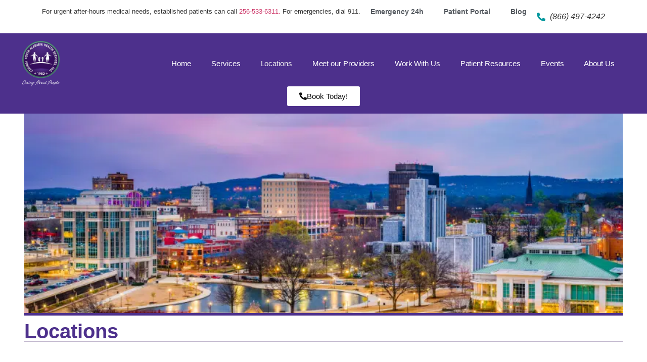

--- FILE ---
content_type: text/html; charset=UTF-8
request_url: https://www.cnahsi.com/locations/
body_size: 31856
content:
<!doctype html>
<html lang="en-US">
<head><meta charset="UTF-8"><script>if(navigator.userAgent.match(/MSIE|Internet Explorer/i)||navigator.userAgent.match(/Trident\/7\..*?rv:11/i)){var href=document.location.href;if(!href.match(/[?&]nowprocket/)){if(href.indexOf("?")==-1){if(href.indexOf("#")==-1){document.location.href=href+"?nowprocket=1"}else{document.location.href=href.replace("#","?nowprocket=1#")}}else{if(href.indexOf("#")==-1){document.location.href=href+"&nowprocket=1"}else{document.location.href=href.replace("#","&nowprocket=1#")}}}}</script><script>(()=>{class RocketLazyLoadScripts{constructor(){this.v="2.0.4",this.userEvents=["keydown","keyup","mousedown","mouseup","mousemove","mouseover","mouseout","touchmove","touchstart","touchend","touchcancel","wheel","click","dblclick","input"],this.attributeEvents=["onblur","onclick","oncontextmenu","ondblclick","onfocus","onmousedown","onmouseenter","onmouseleave","onmousemove","onmouseout","onmouseover","onmouseup","onmousewheel","onscroll","onsubmit"]}async t(){this.i(),this.o(),/iP(ad|hone)/.test(navigator.userAgent)&&this.h(),this.u(),this.l(this),this.m(),this.k(this),this.p(this),this._(),await Promise.all([this.R(),this.L()]),this.lastBreath=Date.now(),this.S(this),this.P(),this.D(),this.O(),this.M(),await this.C(this.delayedScripts.normal),await this.C(this.delayedScripts.defer),await this.C(this.delayedScripts.async),await this.T(),await this.F(),await this.j(),await this.A(),window.dispatchEvent(new Event("rocket-allScriptsLoaded")),this.everythingLoaded=!0,this.lastTouchEnd&&await new Promise(t=>setTimeout(t,500-Date.now()+this.lastTouchEnd)),this.I(),this.H(),this.U(),this.W()}i(){this.CSPIssue=sessionStorage.getItem("rocketCSPIssue"),document.addEventListener("securitypolicyviolation",t=>{this.CSPIssue||"script-src-elem"!==t.violatedDirective||"data"!==t.blockedURI||(this.CSPIssue=!0,sessionStorage.setItem("rocketCSPIssue",!0))},{isRocket:!0})}o(){window.addEventListener("pageshow",t=>{this.persisted=t.persisted,this.realWindowLoadedFired=!0},{isRocket:!0}),window.addEventListener("pagehide",()=>{this.onFirstUserAction=null},{isRocket:!0})}h(){let t;function e(e){t=e}window.addEventListener("touchstart",e,{isRocket:!0}),window.addEventListener("touchend",function i(o){o.changedTouches[0]&&t.changedTouches[0]&&Math.abs(o.changedTouches[0].pageX-t.changedTouches[0].pageX)<10&&Math.abs(o.changedTouches[0].pageY-t.changedTouches[0].pageY)<10&&o.timeStamp-t.timeStamp<200&&(window.removeEventListener("touchstart",e,{isRocket:!0}),window.removeEventListener("touchend",i,{isRocket:!0}),"INPUT"===o.target.tagName&&"text"===o.target.type||(o.target.dispatchEvent(new TouchEvent("touchend",{target:o.target,bubbles:!0})),o.target.dispatchEvent(new MouseEvent("mouseover",{target:o.target,bubbles:!0})),o.target.dispatchEvent(new PointerEvent("click",{target:o.target,bubbles:!0,cancelable:!0,detail:1,clientX:o.changedTouches[0].clientX,clientY:o.changedTouches[0].clientY})),event.preventDefault()))},{isRocket:!0})}q(t){this.userActionTriggered||("mousemove"!==t.type||this.firstMousemoveIgnored?"keyup"===t.type||"mouseover"===t.type||"mouseout"===t.type||(this.userActionTriggered=!0,this.onFirstUserAction&&this.onFirstUserAction()):this.firstMousemoveIgnored=!0),"click"===t.type&&t.preventDefault(),t.stopPropagation(),t.stopImmediatePropagation(),"touchstart"===this.lastEvent&&"touchend"===t.type&&(this.lastTouchEnd=Date.now()),"click"===t.type&&(this.lastTouchEnd=0),this.lastEvent=t.type,t.composedPath&&t.composedPath()[0].getRootNode()instanceof ShadowRoot&&(t.rocketTarget=t.composedPath()[0]),this.savedUserEvents.push(t)}u(){this.savedUserEvents=[],this.userEventHandler=this.q.bind(this),this.userEvents.forEach(t=>window.addEventListener(t,this.userEventHandler,{passive:!1,isRocket:!0})),document.addEventListener("visibilitychange",this.userEventHandler,{isRocket:!0})}U(){this.userEvents.forEach(t=>window.removeEventListener(t,this.userEventHandler,{passive:!1,isRocket:!0})),document.removeEventListener("visibilitychange",this.userEventHandler,{isRocket:!0}),this.savedUserEvents.forEach(t=>{(t.rocketTarget||t.target).dispatchEvent(new window[t.constructor.name](t.type,t))})}m(){const t="return false",e=Array.from(this.attributeEvents,t=>"data-rocket-"+t),i="["+this.attributeEvents.join("],[")+"]",o="[data-rocket-"+this.attributeEvents.join("],[data-rocket-")+"]",s=(e,i,o)=>{o&&o!==t&&(e.setAttribute("data-rocket-"+i,o),e["rocket"+i]=new Function("event",o),e.setAttribute(i,t))};new MutationObserver(t=>{for(const n of t)"attributes"===n.type&&(n.attributeName.startsWith("data-rocket-")||this.everythingLoaded?n.attributeName.startsWith("data-rocket-")&&this.everythingLoaded&&this.N(n.target,n.attributeName.substring(12)):s(n.target,n.attributeName,n.target.getAttribute(n.attributeName))),"childList"===n.type&&n.addedNodes.forEach(t=>{if(t.nodeType===Node.ELEMENT_NODE)if(this.everythingLoaded)for(const i of[t,...t.querySelectorAll(o)])for(const t of i.getAttributeNames())e.includes(t)&&this.N(i,t.substring(12));else for(const e of[t,...t.querySelectorAll(i)])for(const t of e.getAttributeNames())this.attributeEvents.includes(t)&&s(e,t,e.getAttribute(t))})}).observe(document,{subtree:!0,childList:!0,attributeFilter:[...this.attributeEvents,...e]})}I(){this.attributeEvents.forEach(t=>{document.querySelectorAll("[data-rocket-"+t+"]").forEach(e=>{this.N(e,t)})})}N(t,e){const i=t.getAttribute("data-rocket-"+e);i&&(t.setAttribute(e,i),t.removeAttribute("data-rocket-"+e))}k(t){Object.defineProperty(HTMLElement.prototype,"onclick",{get(){return this.rocketonclick||null},set(e){this.rocketonclick=e,this.setAttribute(t.everythingLoaded?"onclick":"data-rocket-onclick","this.rocketonclick(event)")}})}S(t){function e(e,i){let o=e[i];e[i]=null,Object.defineProperty(e,i,{get:()=>o,set(s){t.everythingLoaded?o=s:e["rocket"+i]=o=s}})}e(document,"onreadystatechange"),e(window,"onload"),e(window,"onpageshow");try{Object.defineProperty(document,"readyState",{get:()=>t.rocketReadyState,set(e){t.rocketReadyState=e},configurable:!0}),document.readyState="loading"}catch(t){console.log("WPRocket DJE readyState conflict, bypassing")}}l(t){this.originalAddEventListener=EventTarget.prototype.addEventListener,this.originalRemoveEventListener=EventTarget.prototype.removeEventListener,this.savedEventListeners=[],EventTarget.prototype.addEventListener=function(e,i,o){o&&o.isRocket||!t.B(e,this)&&!t.userEvents.includes(e)||t.B(e,this)&&!t.userActionTriggered||e.startsWith("rocket-")||t.everythingLoaded?t.originalAddEventListener.call(this,e,i,o):(t.savedEventListeners.push({target:this,remove:!1,type:e,func:i,options:o}),"mouseenter"!==e&&"mouseleave"!==e||t.originalAddEventListener.call(this,e,t.savedUserEvents.push,o))},EventTarget.prototype.removeEventListener=function(e,i,o){o&&o.isRocket||!t.B(e,this)&&!t.userEvents.includes(e)||t.B(e,this)&&!t.userActionTriggered||e.startsWith("rocket-")||t.everythingLoaded?t.originalRemoveEventListener.call(this,e,i,o):t.savedEventListeners.push({target:this,remove:!0,type:e,func:i,options:o})}}J(t,e){this.savedEventListeners=this.savedEventListeners.filter(i=>{let o=i.type,s=i.target||window;return e!==o||t!==s||(this.B(o,s)&&(i.type="rocket-"+o),this.$(i),!1)})}H(){EventTarget.prototype.addEventListener=this.originalAddEventListener,EventTarget.prototype.removeEventListener=this.originalRemoveEventListener,this.savedEventListeners.forEach(t=>this.$(t))}$(t){t.remove?this.originalRemoveEventListener.call(t.target,t.type,t.func,t.options):this.originalAddEventListener.call(t.target,t.type,t.func,t.options)}p(t){let e;function i(e){return t.everythingLoaded?e:e.split(" ").map(t=>"load"===t||t.startsWith("load.")?"rocket-jquery-load":t).join(" ")}function o(o){function s(e){const s=o.fn[e];o.fn[e]=o.fn.init.prototype[e]=function(){return this[0]===window&&t.userActionTriggered&&("string"==typeof arguments[0]||arguments[0]instanceof String?arguments[0]=i(arguments[0]):"object"==typeof arguments[0]&&Object.keys(arguments[0]).forEach(t=>{const e=arguments[0][t];delete arguments[0][t],arguments[0][i(t)]=e})),s.apply(this,arguments),this}}if(o&&o.fn&&!t.allJQueries.includes(o)){const e={DOMContentLoaded:[],"rocket-DOMContentLoaded":[]};for(const t in e)document.addEventListener(t,()=>{e[t].forEach(t=>t())},{isRocket:!0});o.fn.ready=o.fn.init.prototype.ready=function(i){function s(){parseInt(o.fn.jquery)>2?setTimeout(()=>i.bind(document)(o)):i.bind(document)(o)}return"function"==typeof i&&(t.realDomReadyFired?!t.userActionTriggered||t.fauxDomReadyFired?s():e["rocket-DOMContentLoaded"].push(s):e.DOMContentLoaded.push(s)),o([])},s("on"),s("one"),s("off"),t.allJQueries.push(o)}e=o}t.allJQueries=[],o(window.jQuery),Object.defineProperty(window,"jQuery",{get:()=>e,set(t){o(t)}})}P(){const t=new Map;document.write=document.writeln=function(e){const i=document.currentScript,o=document.createRange(),s=i.parentElement;let n=t.get(i);void 0===n&&(n=i.nextSibling,t.set(i,n));const c=document.createDocumentFragment();o.setStart(c,0),c.appendChild(o.createContextualFragment(e)),s.insertBefore(c,n)}}async R(){return new Promise(t=>{this.userActionTriggered?t():this.onFirstUserAction=t})}async L(){return new Promise(t=>{document.addEventListener("DOMContentLoaded",()=>{this.realDomReadyFired=!0,t()},{isRocket:!0})})}async j(){return this.realWindowLoadedFired?Promise.resolve():new Promise(t=>{window.addEventListener("load",t,{isRocket:!0})})}M(){this.pendingScripts=[];this.scriptsMutationObserver=new MutationObserver(t=>{for(const e of t)e.addedNodes.forEach(t=>{"SCRIPT"!==t.tagName||t.noModule||t.isWPRocket||this.pendingScripts.push({script:t,promise:new Promise(e=>{const i=()=>{const i=this.pendingScripts.findIndex(e=>e.script===t);i>=0&&this.pendingScripts.splice(i,1),e()};t.addEventListener("load",i,{isRocket:!0}),t.addEventListener("error",i,{isRocket:!0}),setTimeout(i,1e3)})})})}),this.scriptsMutationObserver.observe(document,{childList:!0,subtree:!0})}async F(){await this.X(),this.pendingScripts.length?(await this.pendingScripts[0].promise,await this.F()):this.scriptsMutationObserver.disconnect()}D(){this.delayedScripts={normal:[],async:[],defer:[]},document.querySelectorAll("script[type$=rocketlazyloadscript]").forEach(t=>{t.hasAttribute("data-rocket-src")?t.hasAttribute("async")&&!1!==t.async?this.delayedScripts.async.push(t):t.hasAttribute("defer")&&!1!==t.defer||"module"===t.getAttribute("data-rocket-type")?this.delayedScripts.defer.push(t):this.delayedScripts.normal.push(t):this.delayedScripts.normal.push(t)})}async _(){await this.L();let t=[];document.querySelectorAll("script[type$=rocketlazyloadscript][data-rocket-src]").forEach(e=>{let i=e.getAttribute("data-rocket-src");if(i&&!i.startsWith("data:")){i.startsWith("//")&&(i=location.protocol+i);try{const o=new URL(i).origin;o!==location.origin&&t.push({src:o,crossOrigin:e.crossOrigin||"module"===e.getAttribute("data-rocket-type")})}catch(t){}}}),t=[...new Map(t.map(t=>[JSON.stringify(t),t])).values()],this.Y(t,"preconnect")}async G(t){if(await this.K(),!0!==t.noModule||!("noModule"in HTMLScriptElement.prototype))return new Promise(e=>{let i;function o(){(i||t).setAttribute("data-rocket-status","executed"),e()}try{if(navigator.userAgent.includes("Firefox/")||""===navigator.vendor||this.CSPIssue)i=document.createElement("script"),[...t.attributes].forEach(t=>{let e=t.nodeName;"type"!==e&&("data-rocket-type"===e&&(e="type"),"data-rocket-src"===e&&(e="src"),i.setAttribute(e,t.nodeValue))}),t.text&&(i.text=t.text),t.nonce&&(i.nonce=t.nonce),i.hasAttribute("src")?(i.addEventListener("load",o,{isRocket:!0}),i.addEventListener("error",()=>{i.setAttribute("data-rocket-status","failed-network"),e()},{isRocket:!0}),setTimeout(()=>{i.isConnected||e()},1)):(i.text=t.text,o()),i.isWPRocket=!0,t.parentNode.replaceChild(i,t);else{const i=t.getAttribute("data-rocket-type"),s=t.getAttribute("data-rocket-src");i?(t.type=i,t.removeAttribute("data-rocket-type")):t.removeAttribute("type"),t.addEventListener("load",o,{isRocket:!0}),t.addEventListener("error",i=>{this.CSPIssue&&i.target.src.startsWith("data:")?(console.log("WPRocket: CSP fallback activated"),t.removeAttribute("src"),this.G(t).then(e)):(t.setAttribute("data-rocket-status","failed-network"),e())},{isRocket:!0}),s?(t.fetchPriority="high",t.removeAttribute("data-rocket-src"),t.src=s):t.src="data:text/javascript;base64,"+window.btoa(unescape(encodeURIComponent(t.text)))}}catch(i){t.setAttribute("data-rocket-status","failed-transform"),e()}});t.setAttribute("data-rocket-status","skipped")}async C(t){const e=t.shift();return e?(e.isConnected&&await this.G(e),this.C(t)):Promise.resolve()}O(){this.Y([...this.delayedScripts.normal,...this.delayedScripts.defer,...this.delayedScripts.async],"preload")}Y(t,e){this.trash=this.trash||[];let i=!0;var o=document.createDocumentFragment();t.forEach(t=>{const s=t.getAttribute&&t.getAttribute("data-rocket-src")||t.src;if(s&&!s.startsWith("data:")){const n=document.createElement("link");n.href=s,n.rel=e,"preconnect"!==e&&(n.as="script",n.fetchPriority=i?"high":"low"),t.getAttribute&&"module"===t.getAttribute("data-rocket-type")&&(n.crossOrigin=!0),t.crossOrigin&&(n.crossOrigin=t.crossOrigin),t.integrity&&(n.integrity=t.integrity),t.nonce&&(n.nonce=t.nonce),o.appendChild(n),this.trash.push(n),i=!1}}),document.head.appendChild(o)}W(){this.trash.forEach(t=>t.remove())}async T(){try{document.readyState="interactive"}catch(t){}this.fauxDomReadyFired=!0;try{await this.K(),this.J(document,"readystatechange"),document.dispatchEvent(new Event("rocket-readystatechange")),await this.K(),document.rocketonreadystatechange&&document.rocketonreadystatechange(),await this.K(),this.J(document,"DOMContentLoaded"),document.dispatchEvent(new Event("rocket-DOMContentLoaded")),await this.K(),this.J(window,"DOMContentLoaded"),window.dispatchEvent(new Event("rocket-DOMContentLoaded"))}catch(t){console.error(t)}}async A(){try{document.readyState="complete"}catch(t){}try{await this.K(),this.J(document,"readystatechange"),document.dispatchEvent(new Event("rocket-readystatechange")),await this.K(),document.rocketonreadystatechange&&document.rocketonreadystatechange(),await this.K(),this.J(window,"load"),window.dispatchEvent(new Event("rocket-load")),await this.K(),window.rocketonload&&window.rocketonload(),await this.K(),this.allJQueries.forEach(t=>t(window).trigger("rocket-jquery-load")),await this.K(),this.J(window,"pageshow");const t=new Event("rocket-pageshow");t.persisted=this.persisted,window.dispatchEvent(t),await this.K(),window.rocketonpageshow&&window.rocketonpageshow({persisted:this.persisted})}catch(t){console.error(t)}}async K(){Date.now()-this.lastBreath>45&&(await this.X(),this.lastBreath=Date.now())}async X(){return document.hidden?new Promise(t=>setTimeout(t)):new Promise(t=>requestAnimationFrame(t))}B(t,e){return e===document&&"readystatechange"===t||(e===document&&"DOMContentLoaded"===t||(e===window&&"DOMContentLoaded"===t||(e===window&&"load"===t||e===window&&"pageshow"===t)))}static run(){(new RocketLazyLoadScripts).t()}}RocketLazyLoadScripts.run()})();</script>
	
	<meta name="viewport" content="width=device-width, initial-scale=1">
	<link rel="profile" href="http://gmpg.org/xfn/11">
	<meta name='robots' content='index, follow, max-image-preview:large, max-snippet:-1, max-video-preview:-1' />
	<style></style>
	
	<!-- This site is optimized with the Yoast SEO plugin v26.5 - https://yoast.com/wordpress/plugins/seo/ -->
	<title>Locations - Central North Alabama Health Services, Inc</title>
<link crossorigin data-rocket-preconnect href="https://www.gstatic.com" rel="preconnect">
<link crossorigin data-rocket-preconnect href="https://static.hotjar.com" rel="preconnect">
<link crossorigin data-rocket-preconnect href="https://www.googletagmanager.com" rel="preconnect">
<link crossorigin data-rocket-preconnect href="https://connect.facebook.net" rel="preconnect">
<link crossorigin data-rocket-preconnect href="https://googleads.g.doubleclick.net" rel="preconnect">
<link crossorigin data-rocket-preconnect href="https://script.hotjar.com" rel="preconnect">
<style id="wpr-usedcss">img:is([sizes=auto i],[sizes^="auto," i]){contain-intrinsic-size:3000px 1500px}img.emoji{display:inline!important;border:none!important;box-shadow:none!important;height:1em!important;width:1em!important;margin:0 .07em!important;vertical-align:-.1em!important;background:0 0!important;padding:0!important}:root{--wp--preset--aspect-ratio--square:1;--wp--preset--aspect-ratio--4-3:4/3;--wp--preset--aspect-ratio--3-4:3/4;--wp--preset--aspect-ratio--3-2:3/2;--wp--preset--aspect-ratio--2-3:2/3;--wp--preset--aspect-ratio--16-9:16/9;--wp--preset--aspect-ratio--9-16:9/16;--wp--preset--color--black:#000000;--wp--preset--color--cyan-bluish-gray:#abb8c3;--wp--preset--color--white:#ffffff;--wp--preset--color--pale-pink:#f78da7;--wp--preset--color--vivid-red:#cf2e2e;--wp--preset--color--luminous-vivid-orange:#ff6900;--wp--preset--color--luminous-vivid-amber:#fcb900;--wp--preset--color--light-green-cyan:#7bdcb5;--wp--preset--color--vivid-green-cyan:#00d084;--wp--preset--color--pale-cyan-blue:#8ed1fc;--wp--preset--color--vivid-cyan-blue:#0693e3;--wp--preset--color--vivid-purple:#9b51e0;--wp--preset--gradient--vivid-cyan-blue-to-vivid-purple:linear-gradient(135deg,rgba(6, 147, 227, 1) 0%,rgb(155, 81, 224) 100%);--wp--preset--gradient--light-green-cyan-to-vivid-green-cyan:linear-gradient(135deg,rgb(122, 220, 180) 0%,rgb(0, 208, 130) 100%);--wp--preset--gradient--luminous-vivid-amber-to-luminous-vivid-orange:linear-gradient(135deg,rgba(252, 185, 0, 1) 0%,rgba(255, 105, 0, 1) 100%);--wp--preset--gradient--luminous-vivid-orange-to-vivid-red:linear-gradient(135deg,rgba(255, 105, 0, 1) 0%,rgb(207, 46, 46) 100%);--wp--preset--gradient--very-light-gray-to-cyan-bluish-gray:linear-gradient(135deg,rgb(238, 238, 238) 0%,rgb(169, 184, 195) 100%);--wp--preset--gradient--cool-to-warm-spectrum:linear-gradient(135deg,rgb(74, 234, 220) 0%,rgb(151, 120, 209) 20%,rgb(207, 42, 186) 40%,rgb(238, 44, 130) 60%,rgb(251, 105, 98) 80%,rgb(254, 248, 76) 100%);--wp--preset--gradient--blush-light-purple:linear-gradient(135deg,rgb(255, 206, 236) 0%,rgb(152, 150, 240) 100%);--wp--preset--gradient--blush-bordeaux:linear-gradient(135deg,rgb(254, 205, 165) 0%,rgb(254, 45, 45) 50%,rgb(107, 0, 62) 100%);--wp--preset--gradient--luminous-dusk:linear-gradient(135deg,rgb(255, 203, 112) 0%,rgb(199, 81, 192) 50%,rgb(65, 88, 208) 100%);--wp--preset--gradient--pale-ocean:linear-gradient(135deg,rgb(255, 245, 203) 0%,rgb(182, 227, 212) 50%,rgb(51, 167, 181) 100%);--wp--preset--gradient--electric-grass:linear-gradient(135deg,rgb(202, 248, 128) 0%,rgb(113, 206, 126) 100%);--wp--preset--gradient--midnight:linear-gradient(135deg,rgb(2, 3, 129) 0%,rgb(40, 116, 252) 100%);--wp--preset--font-size--small:13px;--wp--preset--font-size--medium:20px;--wp--preset--font-size--large:36px;--wp--preset--font-size--x-large:42px;--wp--preset--spacing--20:0.44rem;--wp--preset--spacing--30:0.67rem;--wp--preset--spacing--40:1rem;--wp--preset--spacing--50:1.5rem;--wp--preset--spacing--60:2.25rem;--wp--preset--spacing--70:3.38rem;--wp--preset--spacing--80:5.06rem;--wp--preset--shadow--natural:6px 6px 9px rgba(0, 0, 0, .2);--wp--preset--shadow--deep:12px 12px 50px rgba(0, 0, 0, .4);--wp--preset--shadow--sharp:6px 6px 0px rgba(0, 0, 0, .2);--wp--preset--shadow--outlined:6px 6px 0px -3px rgba(255, 255, 255, 1),6px 6px rgba(0, 0, 0, 1);--wp--preset--shadow--crisp:6px 6px 0px rgba(0, 0, 0, 1)}:where(.is-layout-flex){gap:.5em}:where(.is-layout-grid){gap:.5em}:where(.wp-block-post-template.is-layout-flex){gap:1.25em}:where(.wp-block-post-template.is-layout-grid){gap:1.25em}:where(.wp-block-columns.is-layout-flex){gap:2em}:where(.wp-block-columns.is-layout-grid){gap:2em}:root :where(.wp-block-pullquote){font-size:1.5em;line-height:1.6}.interior-page-style p{color:#0d0d0d;font-family:"Source Sans Pro",Sans-serif;font-size:1.05em;font-weight:400;letter-spacing:.5px;margin-bottom:1.05em;line-height:28px;text-transform:none}.interior-page-style p.bottom-bar-all{text-align:center;border-top:1px solid rgba(46,15,89,.3);border-bottom:1px solid rgba(46,15,89,.3);padding:1em;margin:0;text-transform:none}.interior-page-style p.bottom-bar-all a{font-family:Montserrat,Sans-serif!important;font-weight:300!important;text-transform:none;padding:7px 20px!important;border-radius:4px!important;font-size:15px!important;background-color:#4d308c;color:#fff!important;margin-right:1em;white-space:nowrap;text-transform:none}.interior-page-style{margin-top:0!important;text-transform:none!important}.interior-page-style ul li{color:#0d0d0d;font-family:"Source Sans Pro",Sans-serif;font-size:1.05em;font-weight:400;letter-spacing:.5px;margin-bottom:.5em;line-height:28px;text-transform:none}.internal-hero img{width:100%;height:400px!important;object-fit:cover;object-position:top}.hr{list-style:none}.interior-page-style h1.elementor-heading-title{border-bottom:1px solid rgba(46,15,89,.3)}.main-title-style{width:75%}.outside{margin-bottom:1em}span.sub-arrow{display:none}ul.sub-menu li a{padding:.75em 1.3em!important;margin:0!important;font-size:1.1em!important}input[type=submit]{font-family:Montserrat,Sans-serif!important;font-weight:500!important;text-transform:uppercase!important;padding:7px 20px!important;border-radius:4px!important;font-size:18px!important;background-color:#4d308c;color:#fff!important;margin-right:1em;border:none}.message{color:#000;margin-top:0;font-family:"Source Sans Pro",sans-serif;font-weight:500;font-size:1.25em!important;margin-bottom:.75em!important}input[type=number]{margin:0 0 40px;margin-top:15px;background:#eee;border:0!important;width:250px!important}@media(max-width:767px){p.bottom-bar-all a{margin-top:1em}p.bottom-bar-all{display:flex;flex-direction:column}}@media(min-width:1200px){.outside img{height:200px!important}}.gt_float_switcher img{height:48px!important;width:48px!important}html{line-height:1.15;-webkit-text-size-adjust:100%}*,::after,::before{-webkit-box-sizing:border-box;box-sizing:border-box}body{margin:0;font-family:-apple-system,BlinkMacSystemFont,"Segoe UI",Roboto,"Helvetica Neue",Arial,"Noto Sans",sans-serif,"Apple Color Emoji","Segoe UI Emoji","Segoe UI Symbol","Noto Color Emoji";font-size:1rem;font-weight:400;line-height:1.5;color:#333;background-color:#fff}h1,h4{margin-top:.5rem;margin-bottom:1rem;font-family:inherit;font-weight:500;line-height:1.2;color:inherit}h1{font-size:2.5rem}h4{font-size:1.5rem}p{margin-top:0;margin-bottom:.9rem}hr{-webkit-box-sizing:content-box;box-sizing:content-box;height:0;overflow:visible}a{background-color:transparent;text-decoration:none;color:#c36}a:active,a:hover{color:#336}a:not([href]):not([tabindex]){color:inherit;text-decoration:none}a:not([href]):not([tabindex]):focus,a:not([href]):not([tabindex]):hover{color:inherit;text-decoration:none}a:not([href]):not([tabindex]):focus{outline:0}strong{font-weight:bolder}code{font-family:monospace,monospace;font-size:1em}sub{font-size:75%;line-height:0;position:relative;vertical-align:baseline}sub{bottom:-.25em}img{border-style:none;height:auto;max-width:100%}template{display:none}[hidden]{display:none}@media print{*,:after,:before{background:0 0!important;color:#000!important;-webkit-box-shadow:none!important;box-shadow:none!important;text-shadow:none!important}a,a:visited{text-decoration:underline}a[href]:after{content:" (" attr(href) ")"}a[href^="#"]:after,a[href^="javascript:"]:after{content:""}img,tr{page-break-inside:avoid}p{orphans:3;widows:3}}label{display:inline-block;line-height:1;vertical-align:middle}button,input,optgroup,select,textarea{font-family:inherit;font-size:1rem;line-height:1.5;margin:0}input[type=email],input[type=number],input[type=password],input[type=search],input[type=text],select,textarea{width:100%;border:1px solid #666;border-radius:3px;padding:.5rem 1rem;-webkit-transition:.3s;-o-transition:.3s;transition:all .3s}input[type=email]:focus,input[type=number]:focus,input[type=password]:focus,input[type=search]:focus,input[type=text]:focus,select:focus,textarea:focus{border-color:#333;outline:0}button,input{overflow:visible}button,select{text-transform:none}[type=button],[type=submit],button{width:auto;-webkit-appearance:button}[type=button]::-moz-focus-inner,[type=submit]::-moz-focus-inner,button::-moz-focus-inner{border-style:none;padding:0}[type=button]:-moz-focusring,[type=submit]:-moz-focusring,button:-moz-focusring{outline:ButtonText dotted 1px}[type=button],[type=submit],button{display:inline-block;font-weight:400;color:#c36;text-align:center;white-space:nowrap;-webkit-user-select:none;-moz-user-select:none;-ms-user-select:none;user-select:none;background-color:transparent;border:1px solid #c36;padding:.5rem 1rem;font-size:1rem;border-radius:3px;-webkit-transition:.3s;-o-transition:.3s;transition:all .3s}[type=button]:focus,[type=submit]:focus,button:focus{outline:dotted 1px;outline:-webkit-focus-ring-color auto 5px}[type=button]:focus,[type=button]:hover,[type=submit]:focus,[type=submit]:hover,button:focus,button:hover{color:#fff;background-color:#c36;text-decoration:none}[type=button]:not(:disabled),[type=submit]:not(:disabled),button:not(:disabled){cursor:pointer}fieldset{padding:.35em .75em .625em}legend{-webkit-box-sizing:border-box;box-sizing:border-box;color:inherit;display:table;max-width:100%;padding:0;white-space:normal}progress{vertical-align:baseline}textarea{overflow:auto;resize:vertical}[type=checkbox],[type=radio]{-webkit-box-sizing:border-box;box-sizing:border-box;padding:0}[type=number]::-webkit-inner-spin-button,[type=number]::-webkit-outer-spin-button{height:auto}[type=search]{-webkit-appearance:textfield;outline-offset:-2px}[type=search]::-webkit-search-decoration{-webkit-appearance:none}::-webkit-file-upload-button{-webkit-appearance:button;font:inherit}select{display:block}table{background-color:transparent;width:100%;margin-bottom:15px;font-size:.9em;border-spacing:0;border-collapse:collapse}table th{padding:15px;line-height:1.5;text-align:left;vertical-align:top;border:1px solid #ccc}table th{font-weight:700}table tbody>tr:nth-child(odd)>th{background-color:#eee}table tbody tr:hover>th{background-color:#e9e9e9}table tbody+tbody{border-top:2px solid #ccc}dl,dt,li,ul{margin-top:0;margin-bottom:0;border:0;outline:0;font-size:100%;vertical-align:baseline;background:0 0}.sticky{position:relative;display:block}:root{--direction-multiplier:1}body.rtl{--direction-multiplier:-1}.elementor-screen-only{height:1px;margin:-1px;overflow:hidden;padding:0;position:absolute;top:-10000em;width:1px;clip:rect(0,0,0,0);border:0}.elementor *,.elementor :after,.elementor :before{box-sizing:border-box}.elementor a{box-shadow:none;text-decoration:none}.elementor hr{background-color:transparent;margin:0}.elementor img{border:none;border-radius:0;box-shadow:none;height:auto;max-width:100%}.elementor iframe,.elementor object,.elementor video{border:none;line-height:1;margin:0;max-width:100%;width:100%}.elementor .elementor-background-video-container{direction:ltr;inset:0;overflow:hidden;position:absolute;z-index:0}.elementor .elementor-background-video-container{pointer-events:none;transition:opacity 1s}.elementor-widget-wrap .elementor-element.elementor-widget__width-auto{max-width:100%}.elementor-element{--flex-direction:initial;--flex-wrap:initial;--justify-content:initial;--align-items:initial;--align-content:initial;--gap:initial;--flex-basis:initial;--flex-grow:initial;--flex-shrink:initial;--order:initial;--align-self:initial;align-self:var(--align-self);flex-basis:var(--flex-basis);flex-grow:var(--flex-grow);flex-shrink:var(--flex-shrink);order:var(--order)}.elementor-element:where(.e-con-full,.elementor-widget){align-content:var(--align-content);align-items:var(--align-items);flex-direction:var(--flex-direction);flex-wrap:var(--flex-wrap);gap:var(--row-gap) var(--column-gap);justify-content:var(--justify-content)}.elementor-invisible{visibility:hidden}.elementor-align-center{text-align:center}.elementor-align-left{text-align:left}.elementor-align-center .elementor-button,.elementor-align-left .elementor-button{width:auto}@media (max-width:767px){table table{font-size:.8em}table table th{padding:7px;line-height:1.3}table table th{font-weight:400}.elementor-widget-wrap .elementor-element.elementor-widget-mobile__width-auto,.elementor-widget-wrap .elementor-element.elementor-widget-mobile__width-initial{max-width:100%}.elementor-mobile-align-center{text-align:center}.elementor-mobile-align-center .elementor-button{width:auto}.elementor-column{width:100%}}:root{--page-title-display:block}.elementor-page-title{display:var(--page-title-display)}.elementor-section{position:relative}.elementor-section .elementor-container{display:flex;margin-left:auto;margin-right:auto;position:relative}@media (max-width:1024px){.elementor-widget-wrap .elementor-element.elementor-widget-tablet__width-initial{max-width:100%}.elementor-section .elementor-container{flex-wrap:wrap}}.elementor-section.elementor-section-items-middle>.elementor-container{align-items:center}.elementor-widget-wrap{align-content:flex-start;flex-wrap:wrap;position:relative;width:100%}.elementor:not(.elementor-bc-flex-widget) .elementor-widget-wrap{display:flex}.elementor-widget-wrap>.elementor-element{width:100%}.elementor-widget-wrap.e-swiper-container{width:calc(100% - (var(--e-column-margin-left,0px) + var(--e-column-margin-right,0px)))}.elementor-widget{position:relative}.elementor-widget:not(:last-child){margin-bottom:var(--kit-widget-spacing,20px)}.elementor-widget:not(:last-child).elementor-widget__width-auto{margin-bottom:0}.elementor-column{display:flex;min-height:1px;position:relative}.elementor-column-gap-default>.elementor-column>.elementor-element-populated{padding:10px}.elementor-column-gap-extended>.elementor-column>.elementor-element-populated{padding:15px}@media (min-width:768px){.elementor-column.elementor-col-33{width:33.333%}.elementor-column.elementor-col-100{width:100%}}@media (min-width:1025px){#elementor-device-mode:after{content:"desktop"}}@media (min-width:-1){#elementor-device-mode:after{content:"widescreen"}}@media (max-width:-1){#elementor-device-mode:after{content:"laptop";content:"tablet_extra"}}@media (max-width:1024px){#elementor-device-mode:after{content:"tablet"}}@media (max-width:-1){#elementor-device-mode:after{content:"mobile_extra"}}@media (prefers-reduced-motion:no-preference){html{scroll-behavior:smooth}}.e-con{--border-radius:0;--border-top-width:0px;--border-right-width:0px;--border-bottom-width:0px;--border-left-width:0px;--border-style:initial;--border-color:initial;--container-widget-width:100%;--container-widget-height:initial;--container-widget-flex-grow:0;--container-widget-align-self:initial;--content-width:min(100%,var(--container-max-width,1140px));--width:100%;--min-height:initial;--height:auto;--text-align:initial;--margin-top:0px;--margin-right:0px;--margin-bottom:0px;--margin-left:0px;--padding-top:var(--container-default-padding-top,10px);--padding-right:var(--container-default-padding-right,10px);--padding-bottom:var(--container-default-padding-bottom,10px);--padding-left:var(--container-default-padding-left,10px);--position:relative;--z-index:revert;--overflow:visible;--gap:var(--widgets-spacing,20px);--row-gap:var(--widgets-spacing-row,20px);--column-gap:var(--widgets-spacing-column,20px);--overlay-mix-blend-mode:initial;--overlay-opacity:1;--overlay-transition:0.3s;--e-con-grid-template-columns:repeat(3,1fr);--e-con-grid-template-rows:repeat(2,1fr);border-radius:var(--border-radius);height:var(--height);min-height:var(--min-height);min-width:0;overflow:var(--overflow);position:var(--position);width:var(--width);z-index:var(--z-index);--flex-wrap-mobile:wrap;margin-block-end:var(--margin-block-end);margin-block-start:var(--margin-block-start);margin-inline-end:var(--margin-inline-end);margin-inline-start:var(--margin-inline-start);padding-inline-end:var(--padding-inline-end);padding-inline-start:var(--padding-inline-start)}.e-con:where(:not(.e-div-block-base)){transition:background var(--background-transition,.3s),border var(--border-transition,.3s),box-shadow var(--border-transition,.3s),transform var(--e-con-transform-transition-duration,.4s)}.e-con{--margin-block-start:var(--margin-top);--margin-block-end:var(--margin-bottom);--margin-inline-start:var(--margin-left);--margin-inline-end:var(--margin-right);--padding-inline-start:var(--padding-left);--padding-inline-end:var(--padding-right);--padding-block-start:var(--padding-top);--padding-block-end:var(--padding-bottom);--border-block-start-width:var(--border-top-width);--border-block-end-width:var(--border-bottom-width);--border-inline-start-width:var(--border-left-width);--border-inline-end-width:var(--border-right-width)}body.rtl .e-con{--padding-inline-start:var(--padding-right);--padding-inline-end:var(--padding-left);--margin-inline-start:var(--margin-right);--margin-inline-end:var(--margin-left);--border-inline-start-width:var(--border-right-width);--border-inline-end-width:var(--border-left-width)}.e-con>.e-con-inner{padding-block-end:var(--padding-block-end);padding-block-start:var(--padding-block-start);text-align:var(--text-align)}.e-con,.e-con>.e-con-inner{display:var(--display)}.e-con>.e-con-inner{gap:var(--row-gap) var(--column-gap);height:100%;margin:0 auto;max-width:var(--content-width);padding-inline-end:0;padding-inline-start:0;width:100%}:is(.elementor-section-wrap,[data-elementor-id])>.e-con{--margin-left:auto;--margin-right:auto;max-width:min(100%,var(--width))}.e-con .elementor-widget.elementor-widget{margin-block-end:0}.e-con:before,.e-con>.elementor-motion-effects-container>.elementor-motion-effects-layer:before,:is(.e-con,.e-con>.e-con-inner)>.elementor-background-video-container:before{border-block-end-width:var(--border-block-end-width);border-block-start-width:var(--border-block-start-width);border-color:var(--border-color);border-inline-end-width:var(--border-inline-end-width);border-inline-start-width:var(--border-inline-start-width);border-radius:var(--border-radius);border-style:var(--border-style);content:var(--background-overlay);display:block;height:max(100% + var(--border-top-width) + var(--border-bottom-width),100%);left:calc(0px - var(--border-left-width));mix-blend-mode:var(--overlay-mix-blend-mode);opacity:var(--overlay-opacity);position:absolute;top:calc(0px - var(--border-top-width));transition:var(--overlay-transition,.3s);width:max(100% + var(--border-left-width) + var(--border-right-width),100%)}.e-con:before{transition:background var(--overlay-transition,.3s),border-radius var(--border-transition,.3s),opacity var(--overlay-transition,.3s)}:is(.e-con,.e-con>.e-con-inner)>.elementor-background-video-container{border-block-end-width:var(--border-block-end-width);border-block-start-width:var(--border-block-start-width);border-color:var(--border-color);border-inline-end-width:var(--border-inline-end-width);border-inline-start-width:var(--border-inline-start-width);border-radius:var(--border-radius);border-style:var(--border-style);height:max(100% + var(--border-top-width) + var(--border-bottom-width),100%);left:calc(0px - var(--border-left-width));top:calc(0px - var(--border-top-width));width:max(100% + var(--border-left-width) + var(--border-right-width),100%)}@media (max-width:767px){#elementor-device-mode:after{content:"mobile"}:is(.e-con,.e-con>.e-con-inner)>.elementor-background-video-container.elementor-hidden-mobile{display:none}.elementor .elementor-hidden-mobile{display:none}}:is(.e-con,.e-con>.e-con-inner)>.elementor-background-video-container:before{z-index:1}.e-con .elementor-widget{min-width:0}.e-con .elementor-widget.e-widget-swiper{width:100%}.e-con>.e-con-inner>.elementor-widget>.elementor-widget-container,.e-con>.elementor-widget>.elementor-widget-container{height:100%}.e-con.e-con>.e-con-inner>.elementor-widget,.elementor.elementor .e-con>.elementor-widget{max-width:100%}.e-con .elementor-widget:not(:last-child){--kit-widget-spacing:0px}.elementor-element:where(:not(.e-con)):where(:not(.e-div-block-base)) .elementor-widget-container,.elementor-element:where(:not(.e-con)):where(:not(.e-div-block-base)):not(:has(.elementor-widget-container)){transition:background .3s,border .3s,border-radius .3s,box-shadow .3s,transform var(--e-transform-transition-duration,.4s)}.elementor-heading-title{line-height:1;margin:0;padding:0}.elementor-button{background-color:#69727d;border-radius:3px;color:#fff;display:inline-block;font-size:15px;line-height:1;padding:12px 24px;fill:#fff;text-align:center;transition:all .3s}.elementor-button:focus,.elementor-button:hover,.elementor-button:visited{color:#fff}.elementor-button-content-wrapper{display:flex;flex-direction:row;gap:5px;justify-content:center}.elementor-button-icon{align-items:center;display:flex}.elementor-button-icon svg{height:auto;width:1em}.elementor-button-icon .e-font-icon-svg{height:1em}.elementor-button-text{display:inline-block}.elementor-button span{text-decoration:inherit}.animated{animation-duration:1.25s}.animated.reverse{animation-direction:reverse;animation-fill-mode:forwards}@media (prefers-reduced-motion:reduce){.animated{animation:none}}@media (min-width:768px) and (max-width:1024px){.elementor .elementor-hidden-tablet{display:none}}.elementor-item:after,.elementor-item:before{display:block;position:absolute;transition:.3s;transition-timing-function:cubic-bezier(.58,.3,.005,1)}.elementor-item:not(:hover):not(:focus):not(.elementor-item-active):not(.highlighted):after,.elementor-item:not(:hover):not(:focus):not(.elementor-item-active):not(.highlighted):before{opacity:0}.elementor-item.highlighted:after,.elementor-item.highlighted:before,.elementor-item:focus:after,.elementor-item:focus:before,.elementor-item:hover:after,.elementor-item:hover:before{transform:scale(1)}.e--pointer-underline .elementor-item:after,.e--pointer-underline .elementor-item:before{background-color:#3f444b;height:3px;left:0;width:100%;z-index:2}.e--pointer-underline .elementor-item:after{bottom:0;content:""}.elementor-nav-menu--main .elementor-nav-menu a{transition:.4s}.elementor-nav-menu--main .elementor-nav-menu a,.elementor-nav-menu--main .elementor-nav-menu a.highlighted,.elementor-nav-menu--main .elementor-nav-menu a:focus,.elementor-nav-menu--main .elementor-nav-menu a:hover{padding:13px 20px}.elementor-nav-menu--main .elementor-nav-menu a.current{background:#1f2124;color:#fff}.elementor-nav-menu--main .elementor-nav-menu a.disabled{background:#3f444b;color:#88909b}.elementor-nav-menu--main .elementor-nav-menu ul{border-style:solid;border-width:0;padding:0;position:absolute;width:12em}.elementor-nav-menu--main .elementor-nav-menu span.scroll-down,.elementor-nav-menu--main .elementor-nav-menu span.scroll-up{background:#fff;display:none;height:20px;overflow:hidden;position:absolute;visibility:hidden}.elementor-nav-menu--main .elementor-nav-menu span.scroll-down-arrow,.elementor-nav-menu--main .elementor-nav-menu span.scroll-up-arrow{border:8px dashed transparent;border-bottom:8px solid #33373d;height:0;inset-block-start:-2px;inset-inline-start:50%;margin-inline-start:-8px;overflow:hidden;position:absolute;width:0}.elementor-nav-menu--main .elementor-nav-menu span.scroll-down-arrow{border-color:#33373d transparent transparent;border-style:solid dashed dashed;top:6px}.elementor-nav-menu--main .elementor-nav-menu--dropdown .sub-arrow .e-font-icon-svg,.elementor-nav-menu--main .elementor-nav-menu--dropdown .sub-arrow i{transform:rotate(calc(-90deg * var(--direction-multiplier,1)))}.elementor-nav-menu--main .elementor-nav-menu--dropdown .sub-arrow .e-font-icon-svg{fill:currentColor;height:1em;width:1em}.elementor-nav-menu--layout-horizontal{display:flex}.elementor-nav-menu--layout-horizontal .elementor-nav-menu{display:flex;flex-wrap:wrap}.elementor-nav-menu--layout-horizontal .elementor-nav-menu a{flex-grow:1;white-space:nowrap}.elementor-nav-menu--layout-horizontal .elementor-nav-menu>li{display:flex}.elementor-nav-menu--layout-horizontal .elementor-nav-menu>li ul,.elementor-nav-menu--layout-horizontal .elementor-nav-menu>li>.scroll-down{top:100%!important}.elementor-nav-menu--layout-horizontal .elementor-nav-menu>li:not(:first-child)>a{margin-inline-start:var(--e-nav-menu-horizontal-menu-item-margin)}.elementor-nav-menu--layout-horizontal .elementor-nav-menu>li:not(:first-child)>.scroll-down,.elementor-nav-menu--layout-horizontal .elementor-nav-menu>li:not(:first-child)>.scroll-up,.elementor-nav-menu--layout-horizontal .elementor-nav-menu>li:not(:first-child)>ul{inset-inline-start:var(--e-nav-menu-horizontal-menu-item-margin)!important}.elementor-nav-menu--layout-horizontal .elementor-nav-menu>li:not(:last-child)>a{margin-inline-end:var(--e-nav-menu-horizontal-menu-item-margin)}.elementor-nav-menu--layout-horizontal .elementor-nav-menu>li:not(:last-child):after{align-self:center;border-color:var(--e-nav-menu-divider-color,#000);border-left-style:var(--e-nav-menu-divider-style,solid);border-left-width:var(--e-nav-menu-divider-width,2px);content:var(--e-nav-menu-divider-content,none);height:var(--e-nav-menu-divider-height,35%)}.elementor-nav-menu__align-right .elementor-nav-menu{justify-content:flex-end;margin-left:auto}.elementor-nav-menu__align-right .elementor-nav-menu--layout-vertical>ul>li>a{justify-content:flex-end}.elementor-nav-menu__align-left .elementor-nav-menu{justify-content:flex-start;margin-right:auto}.elementor-nav-menu__align-left .elementor-nav-menu--layout-vertical>ul>li>a{justify-content:flex-start}.elementor-nav-menu__align-start .elementor-nav-menu{justify-content:flex-start;margin-inline-end:auto}.elementor-nav-menu__align-start .elementor-nav-menu--layout-vertical>ul>li>a{justify-content:flex-start}.elementor-nav-menu__align-end .elementor-nav-menu{justify-content:flex-end;margin-inline-start:auto}.elementor-nav-menu__align-end .elementor-nav-menu--layout-vertical>ul>li>a{justify-content:flex-end}.elementor-nav-menu__align-center .elementor-nav-menu{justify-content:center;margin-inline-end:auto;margin-inline-start:auto}.elementor-nav-menu__align-center .elementor-nav-menu--layout-vertical>ul>li>a{justify-content:center}.elementor-nav-menu__align-justify .elementor-nav-menu--layout-horizontal .elementor-nav-menu{width:100%}.elementor-nav-menu__align-justify .elementor-nav-menu--layout-horizontal .elementor-nav-menu>li{flex-grow:1}.elementor-nav-menu__align-justify .elementor-nav-menu--layout-horizontal .elementor-nav-menu>li>a{justify-content:center}.elementor-widget-nav-menu:not(.elementor-nav-menu--toggle) .elementor-menu-toggle{display:none}.elementor-widget-nav-menu .elementor-widget-container,.elementor-widget-nav-menu:not(:has(.elementor-widget-container)):not([class*=elementor-hidden-]){display:flex;flex-direction:column}.elementor-nav-menu{position:relative;z-index:2}.elementor-nav-menu:after{clear:both;content:" ";display:block;font:0/0 serif;height:0;overflow:hidden;visibility:hidden}.elementor-nav-menu,.elementor-nav-menu li,.elementor-nav-menu ul{display:block;line-height:normal;list-style:none;margin:0;padding:0;-webkit-tap-highlight-color:transparent}.elementor-nav-menu ul{display:none}.elementor-nav-menu ul ul a,.elementor-nav-menu ul ul a:active,.elementor-nav-menu ul ul a:focus,.elementor-nav-menu ul ul a:hover{border-left:16px solid transparent}.elementor-nav-menu ul ul ul a,.elementor-nav-menu ul ul ul a:active,.elementor-nav-menu ul ul ul a:focus,.elementor-nav-menu ul ul ul a:hover{border-left:24px solid transparent}.elementor-nav-menu ul ul ul ul a,.elementor-nav-menu ul ul ul ul a:active,.elementor-nav-menu ul ul ul ul a:focus,.elementor-nav-menu ul ul ul ul a:hover{border-left:32px solid transparent}.elementor-nav-menu ul ul ul ul ul a,.elementor-nav-menu ul ul ul ul ul a:active,.elementor-nav-menu ul ul ul ul ul a:focus,.elementor-nav-menu ul ul ul ul ul a:hover{border-left:40px solid transparent}.elementor-nav-menu a,.elementor-nav-menu li{position:relative}.elementor-nav-menu li{border-width:0}.elementor-nav-menu a{align-items:center;display:flex}.elementor-nav-menu a,.elementor-nav-menu a:focus,.elementor-nav-menu a:hover{line-height:20px;padding:10px 20px}.elementor-nav-menu a.current{background:#1f2124;color:#fff}.elementor-nav-menu a.disabled{color:#88909b;cursor:not-allowed}.elementor-nav-menu .e-plus-icon:before{content:"+"}.elementor-nav-menu .sub-arrow{align-items:center;display:flex;line-height:1;margin-block-end:-10px;margin-block-start:-10px;padding:10px;padding-inline-end:0}.elementor-nav-menu .sub-arrow i{pointer-events:none}.elementor-nav-menu .sub-arrow .fa.fa-chevron-down,.elementor-nav-menu .sub-arrow .fas.fa-chevron-down{font-size:.7em}.elementor-nav-menu .sub-arrow .e-font-icon-svg{height:1em;width:1em}.elementor-nav-menu .sub-arrow .e-font-icon-svg.fa-svg-chevron-down{height:.7em;width:.7em}.elementor-nav-menu--dropdown .elementor-item.elementor-item-active,.elementor-nav-menu--dropdown .elementor-item.highlighted,.elementor-nav-menu--dropdown .elementor-item:focus,.elementor-nav-menu--dropdown .elementor-item:hover,.elementor-sub-item.highlighted,.elementor-sub-item:focus,.elementor-sub-item:hover{background-color:#3f444b;color:#fff}.elementor-menu-toggle{align-items:center;background-color:rgba(0,0,0,.05);border:0 solid;border-radius:3px;color:#33373d;cursor:pointer;display:flex;font-size:var(--nav-menu-icon-size,22px);justify-content:center;padding:.25em}.elementor-menu-toggle.elementor-active .elementor-menu-toggle__icon--open,.elementor-menu-toggle:not(.elementor-active) .elementor-menu-toggle__icon--close{display:none}.elementor-menu-toggle .e-font-icon-svg{fill:#33373d;height:1em;width:1em}.elementor-menu-toggle svg{height:auto;width:1em;fill:var(--nav-menu-icon-color,currentColor)}span.elementor-menu-toggle__icon--close,span.elementor-menu-toggle__icon--open{line-height:1}.elementor-nav-menu--dropdown{background-color:#fff;font-size:13px}.elementor-nav-menu--dropdown-none .elementor-menu-toggle,.elementor-nav-menu--dropdown-none .elementor-nav-menu--dropdown{display:none}.elementor-nav-menu--dropdown.elementor-nav-menu__container{margin-top:10px;overflow-x:hidden;overflow-y:auto;transform-origin:top;transition:max-height .3s,transform .3s}.elementor-nav-menu--dropdown.elementor-nav-menu__container .elementor-sub-item{font-size:.85em}.elementor-nav-menu--dropdown a{color:#33373d}.elementor-nav-menu--dropdown a.current{background:#1f2124;color:#fff}.elementor-nav-menu--dropdown a.disabled{color:#b3b3b3}ul.elementor-nav-menu--dropdown a,ul.elementor-nav-menu--dropdown a:focus,ul.elementor-nav-menu--dropdown a:hover{border-inline-start:8px solid transparent;text-shadow:none}.elementor-nav-menu__text-align-center .elementor-nav-menu--dropdown .elementor-nav-menu a{justify-content:center}.elementor-nav-menu--toggle{--menu-height:100vh}.elementor-nav-menu--toggle .elementor-menu-toggle:not(.elementor-active)+.elementor-nav-menu__container{max-height:0;overflow:hidden;transform:scaleY(0)}.elementor-nav-menu--toggle .elementor-menu-toggle.elementor-active+.elementor-nav-menu__container{animation:.3s backwards hide-scroll;max-height:var(--menu-height);transform:scaleY(1)}.elementor-nav-menu--stretch .elementor-nav-menu__container.elementor-nav-menu--dropdown{position:absolute;z-index:9997}@media (max-width:767px){.elementor-nav-menu--dropdown-mobile .elementor-nav-menu--main{display:none}}@media (min-width:768px){.elementor-nav-menu--dropdown-mobile .elementor-menu-toggle,.elementor-nav-menu--dropdown-mobile .elementor-nav-menu--dropdown{display:none}.elementor-nav-menu--dropdown-mobile nav.elementor-nav-menu--dropdown.elementor-nav-menu__container{overflow-y:hidden}}@media (max-width:1024px){.elementor-nav-menu--dropdown-tablet .elementor-nav-menu--main{display:none}.elementor-widget:not(.elementor-tablet-align-right) .elementor-icon-list-item:after{inset-inline-start:0}.elementor-widget:not(.elementor-tablet-align-left) .elementor-icon-list-item:after{inset-inline-end:0}}@media (min-width:1025px){.elementor-nav-menu--dropdown-tablet .elementor-menu-toggle,.elementor-nav-menu--dropdown-tablet .elementor-nav-menu--dropdown{display:none}.elementor-nav-menu--dropdown-tablet nav.elementor-nav-menu--dropdown.elementor-nav-menu__container{overflow-y:hidden}}@media (max-width:-1){.elementor-nav-menu--dropdown-mobile_extra .elementor-nav-menu--main{display:none}.elementor-nav-menu--dropdown-tablet_extra .elementor-nav-menu--main{display:none}.elementor-widget:not(.elementor-laptop-align-right) .elementor-icon-list-item:after{inset-inline-start:0}.elementor-widget:not(.elementor-laptop-align-left) .elementor-icon-list-item:after{inset-inline-end:0}.elementor-widget:not(.elementor-tablet_extra-align-right) .elementor-icon-list-item:after{inset-inline-start:0}.elementor-widget:not(.elementor-tablet_extra-align-left) .elementor-icon-list-item:after{inset-inline-end:0}}@media (min-width:-1){.elementor-nav-menu--dropdown-mobile_extra .elementor-menu-toggle,.elementor-nav-menu--dropdown-mobile_extra .elementor-nav-menu--dropdown{display:none}.elementor-nav-menu--dropdown-mobile_extra nav.elementor-nav-menu--dropdown.elementor-nav-menu__container{overflow-y:hidden}.elementor-nav-menu--dropdown-tablet_extra .elementor-menu-toggle,.elementor-nav-menu--dropdown-tablet_extra .elementor-nav-menu--dropdown{display:none}.elementor-nav-menu--dropdown-tablet_extra nav.elementor-nav-menu--dropdown.elementor-nav-menu__container{overflow-y:hidden}.elementor-widget:not(.elementor-widescreen-align-right) .elementor-icon-list-item:after{inset-inline-start:0}.elementor-widget:not(.elementor-widescreen-align-left) .elementor-icon-list-item:after{inset-inline-end:0}}@keyframes hide-scroll{0%,to{overflow:hidden}}.elementor-widget:not(:has(.elementor-widget-container)) .elementor-widget-container{overflow:hidden}.elementor-widget .elementor-icon-list-items{list-style-type:none;margin:0;padding:0}.elementor-widget .elementor-icon-list-item{margin:0;padding:0;position:relative}.elementor-widget .elementor-icon-list-item:after{inset-block-end:0;position:absolute;width:100%}.elementor-widget .elementor-icon-list-item,.elementor-widget .elementor-icon-list-item a{align-items:var(--icon-vertical-align,center);display:flex;font-size:inherit}.elementor-widget .elementor-icon-list-icon+.elementor-icon-list-text{align-self:center;padding-inline-start:5px}.elementor-widget .elementor-icon-list-icon{display:flex;inset-block-start:var(--icon-vertical-offset,initial);position:relative}.elementor-widget .elementor-icon-list-icon svg{height:var(--e-icon-list-icon-size,1em);width:var(--e-icon-list-icon-size,1em)}.elementor-widget.elementor-widget-icon-list .elementor-icon-list-icon{text-align:var(--e-icon-list-icon-align)}.elementor-widget.elementor-widget-icon-list .elementor-icon-list-icon svg{margin:var(--e-icon-list-icon-margin,0 calc(var(--e-icon-list-icon-size,1em) * .25) 0 0)}.elementor-widget.elementor-list-item-link-full_width a{width:100%}.elementor-widget.elementor-align-center .elementor-icon-list-item,.elementor-widget.elementor-align-center .elementor-icon-list-item a{justify-content:center}.elementor-widget.elementor-align-center .elementor-icon-list-item:after{margin:auto}.elementor-widget.elementor-align-left .elementor-icon-list-item,.elementor-widget.elementor-align-left .elementor-icon-list-item a{justify-content:flex-start;text-align:left}.elementor-widget:not(.elementor-align-right) .elementor-icon-list-item:after{inset-inline-start:0}.elementor-widget:not(.elementor-align-left) .elementor-icon-list-item:after{inset-inline-end:0}@media (max-width:-1){.elementor-widget:not(.elementor-mobile_extra-align-right) .elementor-icon-list-item:after{inset-inline-start:0}.elementor-widget:not(.elementor-mobile_extra-align-left) .elementor-icon-list-item:after{inset-inline-end:0}}@media (max-width:767px){.elementor-widget.elementor-mobile-align-center .elementor-icon-list-item,.elementor-widget.elementor-mobile-align-center .elementor-icon-list-item a{justify-content:center}.elementor-widget.elementor-mobile-align-center .elementor-icon-list-item:after{margin:auto}.elementor-widget:not(.elementor-mobile-align-right) .elementor-icon-list-item:after{inset-inline-start:0}.elementor-widget:not(.elementor-mobile-align-left) .elementor-icon-list-item:after{inset-inline-end:0}}.elementor .elementor-element ul.elementor-icon-list-items,.elementor-edit-area .elementor-element ul.elementor-icon-list-items{padding:0}.elementor-widget-image{text-align:center}.elementor-widget-image a{display:inline-block}.elementor-widget-image img{display:inline-block;vertical-align:middle}@keyframes elementor-animation-pulse{25%{transform:scale(1.1)}75%{transform:scale(.9)}}.elementor-animation-pulse:active,.elementor-animation-pulse:focus,.elementor-animation-pulse:hover{animation-name:elementor-animation-pulse;animation-duration:1s;animation-timing-function:linear;animation-iteration-count:infinite}.elementor-sticky--active{z-index:99}.e-con.elementor-sticky--active{z-index:var(--z-index,99)}.elementor-widget-heading .elementor-heading-title[class*=elementor-size-]>a{color:inherit;font-size:inherit;line-height:inherit}.elementor-widget-divider{--divider-border-style:none;--divider-border-width:1px;--divider-color:#0c0d0e;--divider-icon-size:20px;--divider-element-spacing:10px;--divider-pattern-height:24px;--divider-pattern-size:20px;--divider-pattern-url:none;--divider-pattern-repeat:repeat-x}.elementor-widget-divider .elementor-divider{display:flex}.elementor-widget-divider .elementor-divider-separator{direction:ltr;display:flex;margin:0}.elementor-widget-divider:not(.elementor-widget-divider--view-line_text):not(.elementor-widget-divider--view-line_icon) .elementor-divider-separator{border-block-start:var(--divider-border-width) var(--divider-border-style) var(--divider-color)}.e-con-inner>.elementor-widget-divider,.e-con>.elementor-widget-divider{width:var(--container-widget-width,100%);--flex-grow:var(--container-widget-flex-grow)}.elementor-kit-101{--e-global-color-primary:#6EC1E4;--e-global-color-secondary:#54595F;--e-global-color-text:#7A7A7A;--e-global-color-accent:#61CE70;--e-global-color-40026f2f:#4054B2;--e-global-color-fd53eec:#23A455;--e-global-color-477b8793:#000;--e-global-color-71e28756:#FFF;--e-global-color-80b9899:#4D308C;--e-global-color-7fa99ff:#03989E;--e-global-color-d8c9391:#E914A4;--e-global-color-738123a:#CDC5D6;--e-global-color-e10d236:#EBC809;--e-global-color-a3007a5:#F3F2F5;--e-global-typography-primary-font-family:"Roboto";--e-global-typography-primary-font-weight:600;--e-global-typography-secondary-font-family:"Roboto Slab";--e-global-typography-secondary-font-weight:400;--e-global-typography-text-font-family:"Roboto";--e-global-typography-text-font-weight:400;--e-global-typography-accent-font-family:"Roboto";--e-global-typography-accent-font-weight:500}.elementor-section.elementor-section-boxed>.elementor-container{max-width:1140px}.e-con{--container-max-width:1140px}@media(max-width:1024px){.elementor-section.elementor-section-boxed>.elementor-container{max-width:1024px}.e-con{--container-max-width:1024px}}@media(max-width:767px){.elementor-section.elementor-section-boxed>.elementor-container{max-width:767px}.e-con{--container-max-width:767px}}.elementor-20 .elementor-element.elementor-element-9588c18>.elementor-container{max-width:1600px}.elementor-bc-flex-widget .elementor-20 .elementor-element.elementor-element-6ae5c08.elementor-column .elementor-widget-wrap{align-items:flex-end}.elementor-20 .elementor-element.elementor-element-6ae5c08.elementor-column.elementor-element[data-element_type=column]>.elementor-widget-wrap.elementor-element-populated{align-content:flex-end;align-items:flex-end}.elementor-20 .elementor-element.elementor-element-6ae5c08.elementor-column>.elementor-widget-wrap{justify-content:center}.elementor-20 .elementor-element.elementor-element-25841b9{width:auto;max-width:auto;text-align:right;font-family:Roboto,Sans-serif;font-size:13px;font-weight:400;color:#333}.elementor-20 .elementor-element.elementor-element-25841b9>.elementor-widget-container{margin:0;padding:0}.elementor-widget-nav-menu .elementor-nav-menu .elementor-item{font-family:var( --e-global-typography-primary-font-family ),Sans-serif;font-weight:var(--e-global-typography-primary-font-weight)}.elementor-widget-nav-menu .elementor-nav-menu--main .elementor-item{color:var(--e-global-color-text);fill:var(--e-global-color-text)}.elementor-widget-nav-menu .elementor-nav-menu--main .elementor-item.elementor-item-active,.elementor-widget-nav-menu .elementor-nav-menu--main .elementor-item.highlighted,.elementor-widget-nav-menu .elementor-nav-menu--main .elementor-item:focus,.elementor-widget-nav-menu .elementor-nav-menu--main .elementor-item:hover{color:var(--e-global-color-accent);fill:var(--e-global-color-accent)}.elementor-widget-nav-menu .elementor-nav-menu--main:not(.e--pointer-framed) .elementor-item:after,.elementor-widget-nav-menu .elementor-nav-menu--main:not(.e--pointer-framed) .elementor-item:before{background-color:var(--e-global-color-accent)}.elementor-widget-nav-menu{--e-nav-menu-divider-color:var(--e-global-color-text)}.elementor-widget-nav-menu .elementor-nav-menu--dropdown .elementor-item,.elementor-widget-nav-menu .elementor-nav-menu--dropdown .elementor-sub-item{font-family:var( --e-global-typography-accent-font-family ),Sans-serif;font-weight:var(--e-global-typography-accent-font-weight)}.elementor-20 .elementor-element.elementor-element-d2739a8{width:auto;max-width:auto}.elementor-20 .elementor-element.elementor-element-d2739a8>.elementor-widget-container{margin:0;padding:0}.elementor-20 .elementor-element.elementor-element-d2739a8 .elementor-menu-toggle{margin-left:auto}.elementor-20 .elementor-element.elementor-element-d2739a8 .elementor-nav-menu .elementor-item{font-family:Roboto,Sans-serif;font-size:14px;font-weight:600}.elementor-20 .elementor-element.elementor-element-d2739a8 .elementor-nav-menu--main .elementor-item{color:var(--e-global-color-secondary);fill:var(--e-global-color-secondary)}.elementor-20 .elementor-element.elementor-element-d2739a8 .elementor-nav-menu--main .elementor-item.elementor-item-active,.elementor-20 .elementor-element.elementor-element-d2739a8 .elementor-nav-menu--main .elementor-item.highlighted,.elementor-20 .elementor-element.elementor-element-d2739a8 .elementor-nav-menu--main .elementor-item:focus,.elementor-20 .elementor-element.elementor-element-d2739a8 .elementor-nav-menu--main .elementor-item:hover{color:var(--e-global-color-80b9899);fill:var(--e-global-color-80b9899)}.elementor-20 .elementor-element.elementor-element-d2739a8 .elementor-nav-menu--main:not(.e--pointer-framed) .elementor-item:after,.elementor-20 .elementor-element.elementor-element-d2739a8 .elementor-nav-menu--main:not(.e--pointer-framed) .elementor-item:before{background-color:var(--e-global-color-80b9899)}.elementor-20 .elementor-element.elementor-element-d2739a8 .e--pointer-framed .elementor-item:after,.elementor-20 .elementor-element.elementor-element-d2739a8 .e--pointer-framed .elementor-item:before{border-color:var(--e-global-color-80b9899)}.elementor-20 .elementor-element.elementor-element-9726254{width:auto;max-width:auto;align-self:center;--e-icon-list-icon-size:17px;--icon-vertical-offset:0px}.elementor-20 .elementor-element.elementor-element-9726254>.elementor-widget-container{margin:0;padding:0}.elementor-20 .elementor-element.elementor-element-9726254 .elementor-icon-list-items:not(.elementor-inline-items) .elementor-icon-list-item:not(:last-child){padding-block-end:calc(0px/2)}.elementor-20 .elementor-element.elementor-element-9726254 .elementor-icon-list-items:not(.elementor-inline-items) .elementor-icon-list-item:not(:first-child){margin-block-start:calc(0px/2)}.elementor-20 .elementor-element.elementor-element-9726254 .elementor-icon-list-items.elementor-inline-items .elementor-icon-list-item{margin-inline:calc(0px/2)}.elementor-20 .elementor-element.elementor-element-9726254 .elementor-icon-list-items.elementor-inline-items{margin-inline:calc(-0px/2)}.elementor-20 .elementor-element.elementor-element-9726254 .elementor-icon-list-items.elementor-inline-items .elementor-icon-list-item:after{inset-inline-end:calc(-0px/2)}.elementor-20 .elementor-element.elementor-element-9726254 .elementor-icon-list-icon i{color:var(--e-global-color-7fa99ff);transition:color .3s}.elementor-20 .elementor-element.elementor-element-9726254 .elementor-icon-list-icon svg{fill:var(--e-global-color-7fa99ff);transition:fill .3s}.elementor-20 .elementor-element.elementor-element-9726254 .elementor-icon-list-item>.elementor-icon-list-text,.elementor-20 .elementor-element.elementor-element-9726254 .elementor-icon-list-item>a{font-family:Roboto,Sans-serif;font-size:16px;font-weight:400;font-style:oblique}.elementor-20 .elementor-element.elementor-element-9726254 .elementor-icon-list-text{color:#333;transition:color .3s}.elementor-20 .elementor-element.elementor-element-9726254 .elementor-icon-list-item:hover .elementor-icon-list-text{color:var(--e-global-color-80b9899)}.elementor-20 .elementor-element.elementor-element-3a72d5d>.elementor-container>.elementor-column>.elementor-widget-wrap{align-content:center;align-items:center}.elementor-20 .elementor-element.elementor-element-3a72d5d:not(.elementor-motion-effects-element-type-background),.elementor-20 .elementor-element.elementor-element-3a72d5d>.elementor-motion-effects-container>.elementor-motion-effects-layer{background-color:var(--e-global-color-80b9899)}.elementor-20 .elementor-element.elementor-element-3a72d5d>.elementor-container{max-width:1600px}.elementor-20 .elementor-element.elementor-element-3a72d5d{transition:background .3s,border .3s,border-radius .3s,box-shadow .3s}.elementor-20 .elementor-element.elementor-element-3a72d5d>.elementor-background-overlay{transition:background .3s,border-radius .3s,opacity .3s}.elementor-20 .elementor-element.elementor-element-f31e028.elementor-column>.elementor-widget-wrap{justify-content:space-evenly}.elementor-20 .elementor-element.elementor-element-11ac664{width:auto;max-width:auto;align-self:center;text-align:left}.elementor-20 .elementor-element.elementor-element-11ac664>.elementor-widget-container{margin:0;padding:0}.elementor-20 .elementor-element.elementor-element-11ac664 img{max-width:30%}.elementor-20 .elementor-element.elementor-element-ccef1b4{width:auto;max-width:auto;align-self:center;--e-nav-menu-horizontal-menu-item-margin:calc( 0px / 2 )}.elementor-20 .elementor-element.elementor-element-ccef1b4>.elementor-widget-container{margin:0;padding:0}.elementor-20 .elementor-element.elementor-element-ccef1b4 .elementor-menu-toggle{margin-left:auto}.elementor-20 .elementor-element.elementor-element-ccef1b4 .elementor-nav-menu .elementor-item{font-family:Roboto,Sans-serif;font-size:15px;font-weight:500;letter-spacing:-.1px}.elementor-20 .elementor-element.elementor-element-ccef1b4 .elementor-nav-menu--main .elementor-item{color:var(--e-global-color-71e28756);fill:var(--e-global-color-71e28756);padding-top:7px;padding-bottom:7px}.elementor-20 .elementor-element.elementor-element-ccef1b4 .elementor-nav-menu--main .elementor-item.elementor-item-active,.elementor-20 .elementor-element.elementor-element-ccef1b4 .elementor-nav-menu--main .elementor-item.highlighted,.elementor-20 .elementor-element.elementor-element-ccef1b4 .elementor-nav-menu--main .elementor-item:focus,.elementor-20 .elementor-element.elementor-element-ccef1b4 .elementor-nav-menu--main .elementor-item:hover{color:#eee;fill:#EEEEEE}.elementor-20 .elementor-element.elementor-element-ccef1b4 .elementor-nav-menu--main:not(.elementor-nav-menu--layout-horizontal) .elementor-nav-menu>li:not(:last-child){margin-bottom:0}.elementor-20 .elementor-element.elementor-element-ccef1b4 div.elementor-menu-toggle{color:var(--e-global-color-71e28756)}.elementor-20 .elementor-element.elementor-element-ccef1b4 div.elementor-menu-toggle svg{fill:var(--e-global-color-71e28756)}.elementor-widget-button .elementor-button{background-color:var(--e-global-color-accent);font-family:var( --e-global-typography-accent-font-family ),Sans-serif;font-weight:var(--e-global-typography-accent-font-weight)}.elementor-20 .elementor-element.elementor-element-0a2bbfa .elementor-button{background-color:#fff;font-family:Roboto,Sans-serif;font-weight:500;fill:#111111;color:#111}.elementor-20 .elementor-element.elementor-element-0a2bbfa{width:auto;max-width:auto;align-self:center}.elementor-20 .elementor-element.elementor-element-0a2bbfa>.elementor-widget-container{margin:0;padding:0}.elementor-20 .elementor-element.elementor-element-0a2bbfa .elementor-button-content-wrapper{flex-direction:row}@media(max-width:1024px){.elementor-20 .elementor-element.elementor-element-d2739a8{width:var(--container-widget-width,60%);max-width:60%;--container-widget-width:60%;--container-widget-flex-grow:0}.elementor-20 .elementor-element.elementor-element-11ac664{text-align:left}.elementor-20 .elementor-element.elementor-element-ccef1b4{width:var(--container-widget-width,109px);max-width:109px;--container-widget-width:109px;--container-widget-flex-grow:0}.elementor-20 .elementor-element.elementor-element-ccef1b4>.elementor-widget-container{margin:00px -41px 00px 0;padding:0}.elementor-20 .elementor-element.elementor-element-0a2bbfa{width:var(--container-widget-width,129px);max-width:129px;--container-widget-width:129px;--container-widget-flex-grow:0}.elementor-20 .elementor-element.elementor-element-0a2bbfa>.elementor-widget-container{margin:00px}}@media(max-width:767px){.elementor-20 .elementor-element.elementor-element-d2739a8{--container-widget-width:46%;--container-widget-flex-grow:0;width:var(--container-widget-width,46%);max-width:46%}.elementor-20 .elementor-element.elementor-element-3a72d5d>.elementor-container{max-width:500px}.elementor-20 .elementor-element.elementor-element-f31e028.elementor-column>.elementor-widget-wrap{justify-content:space-evenly}.elementor-20 .elementor-element.elementor-element-11ac664{width:var(--container-widget-width,62px);max-width:62px;--container-widget-width:62px;--container-widget-flex-grow:0;text-align:center}.elementor-20 .elementor-element.elementor-element-11ac664>.elementor-widget-container{margin:0}.elementor-20 .elementor-element.elementor-element-11ac664 img{width:100%;max-width:98%;height:73px;object-fit:cover}.elementor-20 .elementor-element.elementor-element-ccef1b4{width:auto;max-width:auto}.elementor-20 .elementor-element.elementor-element-ccef1b4>.elementor-widget-container{margin:00px}.elementor-20 .elementor-element.elementor-element-0a2bbfa{width:auto;max-width:auto}.elementor-20 .elementor-element.elementor-element-0a2bbfa .elementor-button{font-size:12px}}.elementor-80 .elementor-element.elementor-element-15f8b340:not(.elementor-motion-effects-element-type-background),.elementor-80 .elementor-element.elementor-element-15f8b340>.elementor-motion-effects-container>.elementor-motion-effects-layer{background-color:#4d308c}.elementor-80 .elementor-element.elementor-element-15f8b340>.elementor-container{max-width:1291px}.elementor-80 .elementor-element.elementor-element-15f8b340{transition:background .3s,border .3s,border-radius .3s,box-shadow .3s;padding:4% 10% 1%}.elementor-80 .elementor-element.elementor-element-15f8b340>.elementor-background-overlay{transition:background .3s,border-radius .3s,opacity .3s}.elementor-bc-flex-widget .elementor-80 .elementor-element.elementor-element-b2204da.elementor-column .elementor-widget-wrap{align-items:flex-start}.elementor-80 .elementor-element.elementor-element-b2204da.elementor-column.elementor-element[data-element_type=column]>.elementor-widget-wrap.elementor-element-populated{align-content:flex-start;align-items:flex-start}.elementor-80 .elementor-element.elementor-element-b2204da>.elementor-element-populated{margin:0;--e-column-margin-right:0px;--e-column-margin-left:0px;padding:0 50px 0 0}.elementor-80 .elementor-element.elementor-element-07e421e{text-align:left}.elementor-80 .elementor-element.elementor-element-07e421e img{max-width:47%}.elementor-widget-heading .elementor-heading-title{font-family:var( --e-global-typography-primary-font-family ),Sans-serif;font-weight:var(--e-global-typography-primary-font-weight);color:var(--e-global-color-primary)}.elementor-80 .elementor-element.elementor-element-21689a6{text-align:left}.elementor-80 .elementor-element.elementor-element-21689a6 .elementor-heading-title{font-family:"Source Sans Pro",Sans-serif;font-size:1.5em;font-weight:500;color:#fff}.elementor-80 .elementor-element.elementor-element-4669e6c{font-family:"Source Sans Pro",Sans-serif;font-size:17px;font-weight:400;color:#fff}.elementor-80 .elementor-element.elementor-element-b074d5e{font-family:"Source Sans Pro",Sans-serif;font-size:17px;font-weight:400;color:#fff}.elementor-widget-divider{--divider-color:var(--e-global-color-secondary)}.elementor-80 .elementor-element.elementor-element-55593b4{--divider-border-style:dotted;--divider-color:#FFFFFF;--divider-border-width:1px}.elementor-80 .elementor-element.elementor-element-55593b4 .elementor-divider-separator{width:100%}.elementor-80 .elementor-element.elementor-element-55593b4 .elementor-divider{padding-block-start:5px;padding-block-end:5px}.elementor-80 .elementor-element.elementor-element-f6fbe8f{font-family:"Source Sans Pro",Sans-serif;font-size:17px;font-weight:400;color:#fff}.elementor-bc-flex-widget .elementor-80 .elementor-element.elementor-element-aeca97e.elementor-column .elementor-widget-wrap{align-items:flex-start}.elementor-80 .elementor-element.elementor-element-aeca97e.elementor-column.elementor-element[data-element_type=column]>.elementor-widget-wrap.elementor-element-populated{align-content:flex-start;align-items:flex-start}.elementor-80 .elementor-element.elementor-element-1a66338{text-align:left}.elementor-80 .elementor-element.elementor-element-1a66338 .elementor-heading-title{font-family:"Source Sans Pro",Sans-serif;font-size:1.5em;font-weight:500;color:#fff}.elementor-widget-icon-list .elementor-icon-list-item:not(:last-child):after{border-color:var(--e-global-color-text)}.elementor-widget-icon-list .elementor-icon-list-icon svg{fill:var(--e-global-color-primary)}.elementor-widget-icon-list .elementor-icon-list-item>.elementor-icon-list-text,.elementor-widget-icon-list .elementor-icon-list-item>a{font-family:var( --e-global-typography-text-font-family ),Sans-serif;font-weight:var(--e-global-typography-text-font-weight)}.elementor-widget-icon-list .elementor-icon-list-text{color:var(--e-global-color-secondary)}.elementor-80 .elementor-element.elementor-element-24599f2 .elementor-icon-list-items:not(.elementor-inline-items) .elementor-icon-list-item:not(:last-child){padding-block-end:calc(5px/2)}.elementor-80 .elementor-element.elementor-element-24599f2 .elementor-icon-list-items:not(.elementor-inline-items) .elementor-icon-list-item:not(:first-child){margin-block-start:calc(5px/2)}.elementor-80 .elementor-element.elementor-element-24599f2 .elementor-icon-list-items.elementor-inline-items .elementor-icon-list-item{margin-inline:calc(5px/2)}.elementor-80 .elementor-element.elementor-element-24599f2 .elementor-icon-list-items.elementor-inline-items{margin-inline:calc(-5px/2)}.elementor-80 .elementor-element.elementor-element-24599f2 .elementor-icon-list-items.elementor-inline-items .elementor-icon-list-item:after{inset-inline-end:calc(-5px/2)}.elementor-80 .elementor-element.elementor-element-24599f2 .elementor-icon-list-icon i{transition:color .3s}.elementor-80 .elementor-element.elementor-element-24599f2 .elementor-icon-list-icon svg{transition:fill .3s}.elementor-80 .elementor-element.elementor-element-24599f2{--e-icon-list-icon-size:0px;--icon-vertical-offset:0px}.elementor-80 .elementor-element.elementor-element-24599f2 .elementor-icon-list-icon{padding-inline-end:0px}.elementor-80 .elementor-element.elementor-element-24599f2 .elementor-icon-list-item>.elementor-icon-list-text,.elementor-80 .elementor-element.elementor-element-24599f2 .elementor-icon-list-item>a{font-family:"Source Sans Pro",Sans-serif;font-size:17px;font-weight:300}.elementor-80 .elementor-element.elementor-element-24599f2 .elementor-icon-list-text{color:#fff;transition:color .3s}.elementor-80 .elementor-element.elementor-element-3f1033b{text-align:left}.elementor-80 .elementor-element.elementor-element-3f1033b .elementor-heading-title{font-family:"Source Sans Pro",Sans-serif;font-size:1.5em;font-weight:500;color:#fff}.elementor-80 .elementor-element.elementor-element-470fd92 .elementor-icon-list-items:not(.elementor-inline-items) .elementor-icon-list-item:not(:last-child){padding-block-end:calc(5px/2)}.elementor-80 .elementor-element.elementor-element-470fd92 .elementor-icon-list-items:not(.elementor-inline-items) .elementor-icon-list-item:not(:first-child){margin-block-start:calc(5px/2)}.elementor-80 .elementor-element.elementor-element-470fd92 .elementor-icon-list-items.elementor-inline-items .elementor-icon-list-item{margin-inline:calc(5px/2)}.elementor-80 .elementor-element.elementor-element-470fd92 .elementor-icon-list-items.elementor-inline-items{margin-inline:calc(-5px/2)}.elementor-80 .elementor-element.elementor-element-470fd92 .elementor-icon-list-items.elementor-inline-items .elementor-icon-list-item:after{inset-inline-end:calc(-5px/2)}.elementor-80 .elementor-element.elementor-element-470fd92 .elementor-icon-list-icon i{transition:color .3s}.elementor-80 .elementor-element.elementor-element-470fd92 .elementor-icon-list-icon svg{transition:fill .3s}.elementor-80 .elementor-element.elementor-element-470fd92{--e-icon-list-icon-size:0px;--icon-vertical-offset:0px}.elementor-80 .elementor-element.elementor-element-470fd92 .elementor-icon-list-icon{padding-inline-end:0px}.elementor-80 .elementor-element.elementor-element-470fd92 .elementor-icon-list-item>.elementor-icon-list-text,.elementor-80 .elementor-element.elementor-element-470fd92 .elementor-icon-list-item>a{font-family:"Source Sans Pro",Sans-serif;font-size:17px;font-weight:300}.elementor-80 .elementor-element.elementor-element-470fd92 .elementor-icon-list-text{color:#fff;transition:color .3s}.elementor-bc-flex-widget .elementor-80 .elementor-element.elementor-element-2ccf57ec.elementor-column .elementor-widget-wrap{align-items:flex-start}.elementor-80 .elementor-element.elementor-element-2ccf57ec.elementor-column.elementor-element[data-element_type=column]>.elementor-widget-wrap.elementor-element-populated{align-content:flex-start;align-items:flex-start}.elementor-80 .elementor-element.elementor-element-645a990{font-family:Roboto,Sans-serif;font-size:15px;font-weight:400;color:var(--e-global-color-71e28756)}.elementor-80 .elementor-element.elementor-element-c10be70{--divider-border-style:solid;--divider-color:var(--e-global-color-71e28756);--divider-border-width:1px}.elementor-80 .elementor-element.elementor-element-c10be70>.elementor-widget-container{margin:-34px 0 -23px;padding:0}.elementor-80 .elementor-element.elementor-element-c10be70 .elementor-divider-separator{width:100%}.elementor-80 .elementor-element.elementor-element-c10be70 .elementor-divider{padding-block-start:15px;padding-block-end:15px}.elementor-80 .elementor-element.elementor-element-e320e31>.elementor-widget-container{margin:-24px 0 0}.elementor-80 .elementor-element.elementor-element-e320e31 .elementor-icon-list-items:not(.elementor-inline-items) .elementor-icon-list-item:not(:last-child){padding-block-end:calc(5px/2)}.elementor-80 .elementor-element.elementor-element-e320e31 .elementor-icon-list-items:not(.elementor-inline-items) .elementor-icon-list-item:not(:first-child){margin-block-start:calc(5px/2)}.elementor-80 .elementor-element.elementor-element-e320e31 .elementor-icon-list-items.elementor-inline-items .elementor-icon-list-item{margin-inline:calc(5px/2)}.elementor-80 .elementor-element.elementor-element-e320e31 .elementor-icon-list-items.elementor-inline-items{margin-inline:calc(-5px/2)}.elementor-80 .elementor-element.elementor-element-e320e31 .elementor-icon-list-items.elementor-inline-items .elementor-icon-list-item:after{inset-inline-end:calc(-5px/2)}.elementor-80 .elementor-element.elementor-element-e320e31 .elementor-icon-list-icon i{transition:color .3s}.elementor-80 .elementor-element.elementor-element-e320e31 .elementor-icon-list-icon svg{transition:fill .3s}.elementor-80 .elementor-element.elementor-element-e320e31{--e-icon-list-icon-size:0px;--icon-vertical-offset:0px}.elementor-80 .elementor-element.elementor-element-e320e31 .elementor-icon-list-icon{padding-inline-end:0px}.elementor-80 .elementor-element.elementor-element-e320e31 .elementor-icon-list-item>.elementor-icon-list-text,.elementor-80 .elementor-element.elementor-element-e320e31 .elementor-icon-list-item>a{font-family:"Source Sans Pro",Sans-serif;font-size:1.1em;font-weight:500}.elementor-80 .elementor-element.elementor-element-e320e31 .elementor-icon-list-text{color:#fff;transition:color .3s}.elementor-80 .elementor-element.elementor-element-80c3a16{--divider-border-style:solid;--divider-color:var(--e-global-color-71e28756);--divider-border-width:1px}.elementor-80 .elementor-element.elementor-element-80c3a16>.elementor-widget-container{margin:-15px 0 -23px;padding:0}.elementor-80 .elementor-element.elementor-element-80c3a16 .elementor-divider-separator{width:100%}.elementor-80 .elementor-element.elementor-element-80c3a16 .elementor-divider{padding-block-start:15px;padding-block-end:15px}.elementor-80 .elementor-element.elementor-element-1a98a0b .elementor-icon-list-items:not(.elementor-inline-items) .elementor-icon-list-item:not(:last-child){padding-block-end:calc(5px/2)}.elementor-80 .elementor-element.elementor-element-1a98a0b .elementor-icon-list-items:not(.elementor-inline-items) .elementor-icon-list-item:not(:first-child){margin-block-start:calc(5px/2)}.elementor-80 .elementor-element.elementor-element-1a98a0b .elementor-icon-list-items.elementor-inline-items .elementor-icon-list-item{margin-inline:calc(5px/2)}.elementor-80 .elementor-element.elementor-element-1a98a0b .elementor-icon-list-items.elementor-inline-items{margin-inline:calc(-5px/2)}.elementor-80 .elementor-element.elementor-element-1a98a0b .elementor-icon-list-items.elementor-inline-items .elementor-icon-list-item:after{inset-inline-end:calc(-5px/2)}.elementor-80 .elementor-element.elementor-element-1a98a0b .elementor-icon-list-icon i{transition:color .3s}.elementor-80 .elementor-element.elementor-element-1a98a0b .elementor-icon-list-icon svg{transition:fill .3s}.elementor-80 .elementor-element.elementor-element-1a98a0b{--e-icon-list-icon-size:0px;--icon-vertical-offset:0px}.elementor-80 .elementor-element.elementor-element-1a98a0b .elementor-icon-list-icon{padding-inline-end:0px}.elementor-80 .elementor-element.elementor-element-1a98a0b .elementor-icon-list-item>.elementor-icon-list-text,.elementor-80 .elementor-element.elementor-element-1a98a0b .elementor-icon-list-item>a{font-family:"Source Sans Pro",Sans-serif;font-size:17px;font-weight:300}.elementor-80 .elementor-element.elementor-element-1a98a0b .elementor-icon-list-text{color:#fff;transition:color .3s}.elementor-80 .elementor-element.elementor-element-6ed74b5b>.elementor-container>.elementor-column>.elementor-widget-wrap{align-content:center;align-items:center}.elementor-80 .elementor-element.elementor-element-6ed74b5b:not(.elementor-motion-effects-element-type-background),.elementor-80 .elementor-element.elementor-element-6ed74b5b>.elementor-motion-effects-container>.elementor-motion-effects-layer{background-color:#2e0f59}.elementor-80 .elementor-element.elementor-element-6ed74b5b>.elementor-container{max-width:1280px;min-height:50px}.elementor-80 .elementor-element.elementor-element-6ed74b5b{border-style:solid;border-width:1px 0 0;border-color:rgba(255,255,255,.19);transition:background .3s,border .3s,border-radius .3s,box-shadow .3s;padding:0 10%}.elementor-80 .elementor-element.elementor-element-6ed74b5b>.elementor-background-overlay{transition:background .3s,border-radius .3s,opacity .3s}.elementor-80 .elementor-element.elementor-element-116b3cb8{text-align:center}.elementor-80 .elementor-element.elementor-element-116b3cb8 .elementor-heading-title{font-family:"Source Sans Pro",Sans-serif;font-size:12px;font-weight:400;color:#adadad}.elementor-location-footer:before,.elementor-location-header:before{content:"";display:table;clear:both}@media(max-width:1024px){.elementor-80 .elementor-element.elementor-element-15f8b340{padding:1%}.elementor-80 .elementor-element.elementor-element-b2204da>.elementor-element-populated{margin:0 0 30px;--e-column-margin-right:0px;--e-column-margin-left:0px;padding:0}.elementor-80 .elementor-element.elementor-element-07e421e{text-align:center}.elementor-80 .elementor-element.elementor-element-21689a6{text-align:center}.elementor-80 .elementor-element.elementor-element-4669e6c{text-align:center}.elementor-80 .elementor-element.elementor-element-b074d5e{text-align:center}.elementor-80 .elementor-element.elementor-element-24599f2 .elementor-icon-list-item>.elementor-icon-list-text,.elementor-80 .elementor-element.elementor-element-24599f2 .elementor-icon-list-item>a{font-size:17px}.elementor-80 .elementor-element.elementor-element-470fd92 .elementor-icon-list-item>.elementor-icon-list-text,.elementor-80 .elementor-element.elementor-element-470fd92 .elementor-icon-list-item>a{font-size:17px}.elementor-80 .elementor-element.elementor-element-e320e31 .elementor-icon-list-item>.elementor-icon-list-text,.elementor-80 .elementor-element.elementor-element-e320e31 .elementor-icon-list-item>a{font-size:17px}.elementor-80 .elementor-element.elementor-element-1a98a0b .elementor-icon-list-item>.elementor-icon-list-text,.elementor-80 .elementor-element.elementor-element-1a98a0b .elementor-icon-list-item>a{font-size:17px}.elementor-80 .elementor-element.elementor-element-6ed74b5b{padding:10px 20px}}@media(max-width:767px){.elementor-80 .elementor-element.elementor-element-15f8b340{padding:5% 2% 2%}.elementor-80 .elementor-element.elementor-element-b2204da{width:100%}.elementor-80 .elementor-element.elementor-element-b2204da>.elementor-element-populated{padding:0 0 5%}.elementor-80 .elementor-element.elementor-element-07e421e>.elementor-widget-container{padding:30px 0 0}.elementor-80 .elementor-element.elementor-element-21689a6{text-align:center}.elementor-80 .elementor-element.elementor-element-21689a6 .elementor-heading-title{font-size:1em}.elementor-80 .elementor-element.elementor-element-f6fbe8f{text-align:center}.elementor-80 .elementor-element.elementor-element-aeca97e{width:100%}.elementor-80 .elementor-element.elementor-element-aeca97e>.elementor-element-populated{padding:0}.elementor-80 .elementor-element.elementor-element-1a66338{text-align:center}.elementor-80 .elementor-element.elementor-element-1a66338 .elementor-heading-title{font-size:1.2em}.elementor-80 .elementor-element.elementor-element-24599f2 .elementor-icon-list-item>.elementor-icon-list-text,.elementor-80 .elementor-element.elementor-element-24599f2 .elementor-icon-list-item>a{font-size:18px}.elementor-80 .elementor-element.elementor-element-3f1033b{text-align:center}.elementor-80 .elementor-element.elementor-element-3f1033b .elementor-heading-title{font-size:1.2em}.elementor-80 .elementor-element.elementor-element-470fd92 .elementor-icon-list-item>.elementor-icon-list-text,.elementor-80 .elementor-element.elementor-element-470fd92 .elementor-icon-list-item>a{font-size:18px}.elementor-80 .elementor-element.elementor-element-2ccf57ec{width:100%}.elementor-80 .elementor-element.elementor-element-2ccf57ec>.elementor-element-populated{margin:30px 0 0;--e-column-margin-right:0px;--e-column-margin-left:0px;padding:0}.elementor-80 .elementor-element.elementor-element-e320e31>.elementor-widget-container{padding:0 0 30px}.elementor-80 .elementor-element.elementor-element-e320e31 .elementor-icon-list-item>.elementor-icon-list-text,.elementor-80 .elementor-element.elementor-element-e320e31 .elementor-icon-list-item>a{font-size:18px}.elementor-80 .elementor-element.elementor-element-1a98a0b .elementor-icon-list-item>.elementor-icon-list-text,.elementor-80 .elementor-element.elementor-element-1a98a0b .elementor-icon-list-item>a{font-size:18px}.elementor-80 .elementor-element.elementor-element-6ed74b5b{padding:2%}.elementor-80 .elementor-element.elementor-element-6c4487ae>.elementor-element-populated{margin:0;--e-column-margin-right:0px;--e-column-margin-left:0px;padding:0}.elementor-80 .elementor-element.elementor-element-116b3cb8{text-align:center}}@media(min-width:768px){.elementor-80 .elementor-element.elementor-element-b2204da{width:40%}.elementor-80 .elementor-element.elementor-element-aeca97e{width:30%}.elementor-80 .elementor-element.elementor-element-2ccf57ec{width:29.556%}}@media(max-width:1024px) and (min-width:768px){.elementor-80 .elementor-element.elementor-element-b2204da{width:100%}.elementor-80 .elementor-element.elementor-element-aeca97e{width:50%}.elementor-80 .elementor-element.elementor-element-2ccf57ec{width:50%}.elementor-80 .elementor-element.elementor-element-6c4487ae{width:70%}}.address a{color:#fff}.address p{margin-bottom:0}.elementor-element.elementor-element-4669e6c.address.elementor-widget.elementor-widget-text-editor,.elementor-element.elementor-element-55593b4.elementor-widget.elementor-widget-divider{margin-bottom:0}.bottom-footer a{color:#adadad}.elementor-290 .elementor-element.elementor-element-241ee9f4:not(.elementor-motion-effects-element-type-background),.elementor-290 .elementor-element.elementor-element-241ee9f4>.elementor-motion-effects-container>.elementor-motion-effects-layer{background-color:#fff}.elementor-290 .elementor-element.elementor-element-241ee9f4>.elementor-container{max-width:1280px;min-height:120px}.elementor-290 .elementor-element.elementor-element-241ee9f4{transition:background .3s,border .3s,border-radius .3s,box-shadow .3s;padding:0 3%}.elementor-290 .elementor-element.elementor-element-241ee9f4>.elementor-background-overlay{transition:background .3s,border-radius .3s,opacity .3s}.elementor-290 .elementor-element.elementor-element-77294df6>.elementor-element-populated{padding:0 10px 1px}.elementor-290 .elementor-element.elementor-element-7785e95e>.elementor-widget-container{padding:0}.elementor-290 .elementor-element.elementor-element-7785e95e img{border-style:solid;border-width:0 0 5px;border-color:#4d308c}.elementor-290 .elementor-element.elementor-element-d2176a4>.elementor-container{max-width:1280px}.elementor-290 .elementor-element.elementor-element-d2176a4{margin-top:40px;margin-bottom:40px;padding:0 3%}.elementor-widget-theme-post-title .elementor-heading-title{font-family:var( --e-global-typography-primary-font-family ),Sans-serif;font-weight:var(--e-global-typography-primary-font-weight);color:var(--e-global-color-primary)}.elementor-290 .elementor-element.elementor-element-1b21bb58 .elementor-heading-title{font-family:"Source Sans Pro",Sans-serif;font-size:2.5em;font-weight:600;text-transform:capitalize;color:#4d308c}.elementor-widget-text-editor{font-family:var( --e-global-typography-text-font-family ),Sans-serif;font-weight:var(--e-global-typography-text-font-weight);color:var(--e-global-color-text)}.elementor-widget-ucaddon_portfolio_post_grid .uc_style_portfolio_post_grid_elementor_post_title{font-family:var( --e-global-typography-text-font-family ),Sans-serif;font-weight:var(--e-global-typography-text-font-weight)}.elementor-290 .elementor-element.elementor-element-2ec4444f>.elementor-widget-container{margin:0 150px 200px;padding:0 50px}.elementor-290 .elementor-element.elementor-element-2ec4444f .uc_style_portfolio_post_grid_elementor_post_title{font-family:"Source Sans Pro",Sans-serif;font-size:.8em}@media(max-width:1024px){.elementor-290 .elementor-element.elementor-element-1ffcbba6>.elementor-element-populated{padding:0 20px}}@media(max-width:767px){.elementor-290 .elementor-element.elementor-element-d2176a4{padding:0}.elementor-290 .elementor-element.elementor-element-1ffcbba6>.elementor-element-populated{padding:0 20px}.elementor-290 .elementor-element.elementor-element-1b21bb58 .elementor-heading-title{font-size:2em}}.rll-youtube-player{position:relative;padding-bottom:56.23%;height:0;overflow:hidden;max-width:100%}.rll-youtube-player:focus-within{outline:currentColor solid 2px;outline-offset:5px}.rll-youtube-player iframe{position:absolute;top:0;left:0;width:100%;height:100%;z-index:100;background:0 0}.rll-youtube-player img{bottom:0;display:block;left:0;margin:auto;max-width:100%;width:100%;position:absolute;right:0;top:0;border:none;height:auto;-webkit-transition:.4s;-moz-transition:.4s;transition:.4s all}.rll-youtube-player img:hover{-webkit-filter:brightness(75%)}.rll-youtube-player .play{height:100%;width:100%;left:0;top:0;position:absolute;background:var(--wpr-bg-82560232-f555-4c41-a0a7-3ea07d175901) center no-repeat;background-color:transparent!important;cursor:pointer;border:none}#google_translate_element2{display:none!important}body{top:0!important}font font{background-color:transparent!important;box-shadow:none!important;position:initial!important}.gt_float_switcher{font-family:Arial;font-size:20px;border-radius:2px;color:#555;display:inline-block;line-height:20px;box-shadow:rgba(0,0,0,.15) 0 5px 15px;background:#fff;overflow:hidden;transition:all .5s cubic-bezier(.4, 0, 1, 1)}.gt_float_switcher img{vertical-align:middle;display:inline-block;width:33px;height:auto;margin:0 5px 0 0;border-radius:3px}.gt_float_switcher .gt_options{position:relative;z-index:777;max-height:250px;overflow-y:auto;transform:translateY(-30px);opacity:0;cursor:pointer;transition:all .8s cubic-bezier(.3,1.1,.4,1.1)}.gt_float_switcher .gt_options a{display:block;text-decoration:none;padding:6px 15px;color:#444;transition:color .4s linear}.gt_float_switcher .gt-selected{position:relative;z-index:888;background-color:#fff;cursor:pointer;text-transform:uppercase;overflow:hidden;text-align:left}.gt_float_switcher .gt_options.gt-open{opacity:1;transform:translateX(0)}.gt_float_switcher .gt_options::-webkit-scrollbar-track{background-color:#f5f5f5}.gt_float_switcher .gt_options::-webkit-scrollbar{width:5px}.gt_float_switcher .gt_options::-webkit-scrollbar-thumb{background-color:#888}.gt_float_switcher .gt_options a:hover{background:#6070a0;color:#fff}.gt_float_switcher .gt_options a.gt-current{display:none}.gt_float_switcher .gt-selected .gt-current-lang{padding:6px 15px;color:#333;font-weight:700}.gt_float_switcher .gt-selected .gt-current-lang span.gt-lang-code{position:relative;top:2px}.gt_float_switcher .gt-selected .gt-current-lang span.gt_float_switcher-arrow{display:inline-block;height:24px;width:15px;vertical-align:middle;background-image:url("data:image/svg+xml;utf8,<svg xmlns='http://www.w3.org/2000/svg' width='16' height='16' viewBox='0 0 285 285'><path d='M282 76.5l-14.2-14.3a9 9 0 0 0-13.1 0L142.5 174.4 30.3 62.2a9 9 0 0 0-13.2 0L3 76.5a9 9 0 0 0 0 13.1l133 133a9 9 0 0 0 13.1 0l133-133a9 9 0 0 0 0-13z' style='fill:%23666'/></svg>");background-position:50%;background-size:11px;background-repeat:no-repeat;transition:all .3s;transform:rotate(-180deg)}.gt_float_switcher .gt-selected .gt-current-lang span.gt_float_switcher-arrow.gt_arrow_rotate{transform:rotate(0)}#uc_portfolio_post_grid_elementor_2ec4444f{display:grid;grid-template-columns:repeat(2,1fr);grid-gap:100px}#uc_portfolio_post_grid_elementor_2ec4444f div.outside{text-align:center;background-color:#000;position:relative;overflow:hidden}#uc_portfolio_post_grid_elementor_2ec4444f div.outside a{display:block;position:absolute;top:0;right:0;bottom:0;left:0;color:#fff;font-size:42px;text-decoration:none;vertical-align:middle;cursor:pointer;z-index:100}div.blox_image_overlay_article_overlay{display:block;position:absolute;top:0;right:0;bottom:0;left:0;cursor:pointer;transition:1s;opacity:.5}#uc_portfolio_post_grid_elementor_2ec4444f div.outside:hover .blox_image_overlay_article_overlay{transform:scale(1.1,1.1);opacity:.8}#uc_portfolio_post_grid_elementor_2ec4444f{grid-gap:20px!important}@media (max-width:768px){#uc_portfolio_post_grid_elementor_2ec4444f{grid-template-columns:repeat(2,1fr)}}@media (max-width:530px){#uc_portfolio_post_grid_elementor_2ec4444f{grid-template-columns:repeat(1,1fr)}}.unlimited-elements-background-overlay{position:absolute;top:0;left:0;width:100%;height:100%;z-index:0}</style><link rel="preload" data-rocket-preload as="image" imagesrcset="https://www.cnahsi.com/wp-content/uploads/2020/03/Locations-Main-Page-Photo.png.webp 820w, https://www.cnahsi.com/wp-content/uploads/2020/03/Locations-Main-Page-Photo-300x114.png.webp 300w, https://www.cnahsi.com/wp-content/uploads/2020/03/Locations-Main-Page-Photo-768x292.png.webp 768w" imagesizes="(max-width: 820px) 100vw, 820px" fetchpriority="high">
	<link rel="canonical" href="https://www.cnahsi.com/locations/" />
	<meta property="og:locale" content="en_US" />
	<meta property="og:type" content="article" />
	<meta property="og:title" content="Locations - Central North Alabama Health Services, Inc" />
	<meta property="og:description" content="Athens Family Health Center Huntsville Family Health Center New Market Clinic Toney Family Health Center" />
	<meta property="og:url" content="https://www.cnahsi.com/locations/" />
	<meta property="og:site_name" content="Central North Alabama Health Services, Inc" />
	<meta name="twitter:card" content="summary_large_image" />
	<script type="application/ld+json" class="yoast-schema-graph">{"@context":"https://schema.org","@graph":[{"@type":"WebPage","@id":"https://www.cnahsi.com/locations/","url":"https://www.cnahsi.com/locations/","name":"Locations - Central North Alabama Health Services, Inc","isPartOf":{"@id":"https://www.cnahsi.com/#website"},"datePublished":"2020-03-27T15:59:30+00:00","breadcrumb":{"@id":"https://www.cnahsi.com/locations/#breadcrumb"},"inLanguage":"en-US","potentialAction":[{"@type":"ReadAction","target":["https://www.cnahsi.com/locations/"]}]},{"@type":"BreadcrumbList","@id":"https://www.cnahsi.com/locations/#breadcrumb","itemListElement":[{"@type":"ListItem","position":1,"name":"Home","item":"https://www.cnahsi.com/"},{"@type":"ListItem","position":2,"name":"Locations"}]},{"@type":"WebSite","@id":"https://www.cnahsi.com/#website","url":"https://www.cnahsi.com/","name":"Central North Alabama Health Services, Inc","description":"CNAHSI&#039;s Family Health Centers- 5 Locations- Welcoming Medicaid, No Insurance, Medicare, and Most Insurances.","publisher":{"@id":"https://www.cnahsi.com/#organization"},"potentialAction":[{"@type":"SearchAction","target":{"@type":"EntryPoint","urlTemplate":"https://www.cnahsi.com/?s={search_term_string}"},"query-input":{"@type":"PropertyValueSpecification","valueRequired":true,"valueName":"search_term_string"}}],"inLanguage":"en-US"},{"@type":"Organization","@id":"https://www.cnahsi.com/#organization","name":"Central North Alabama Health Services, Inc.","url":"https://www.cnahsi.com/","logo":{"@type":"ImageObject","inLanguage":"en-US","@id":"https://www.cnahsi.com/#/schema/logo/image/","url":"","contentUrl":"","caption":"Central North Alabama Health Services, Inc."},"image":{"@id":"https://www.cnahsi.com/#/schema/logo/image/"}}]}</script>
	<!-- / Yoast SEO plugin. -->



<link rel="alternate" type="application/rss+xml" title="Central North Alabama Health Services, Inc &raquo; Feed" href="https://www.cnahsi.com/feed/" />
<link rel="alternate" type="application/rss+xml" title="Central North Alabama Health Services, Inc &raquo; Comments Feed" href="https://www.cnahsi.com/comments/feed/" />
<style id='wp-emoji-styles-inline-css' type='text/css'></style>
<style id='classic-theme-styles-inline-css' type='text/css'></style>
<style id='global-styles-inline-css' type='text/css'></style>















<style id='rocket-lazyload-inline-css' type='text/css'>
.rll-youtube-player{position:relative;padding-bottom:56.23%;height:0;overflow:hidden;max-width:100%;}.rll-youtube-player:focus-within{outline: 2px solid currentColor;outline-offset: 5px;}.rll-youtube-player iframe{position:absolute;top:0;left:0;width:100%;height:100%;z-index:100;background:0 0}.rll-youtube-player img{bottom:0;display:block;left:0;margin:auto;max-width:100%;width:100%;position:absolute;right:0;top:0;border:none;height:auto;-webkit-transition:.4s all;-moz-transition:.4s all;transition:.4s all}.rll-youtube-player img:hover{-webkit-filter:brightness(75%)}.rll-youtube-player .play{height:100%;width:100%;left:0;top:0;position:absolute;background:var(--wpr-bg-b375bba8-0bd7-484b-ae9f-31cc7f4c10fe) no-repeat center;background-color: transparent !important;cursor:pointer;border:none;}
</style>
<script type="rocketlazyloadscript" data-rocket-type="text/javascript" data-rocket-src="https://www.cnahsi.com/wp-includes/js/jquery/jquery.min.js?ver=3.7.1" id="jquery-core-js" data-rocket-defer defer></script>
<script type="rocketlazyloadscript" data-rocket-type="text/javascript" data-rocket-src="https://www.cnahsi.com/wp-includes/js/jquery/jquery-migrate.min.js?ver=3.4.1" id="jquery-migrate-js" data-rocket-defer defer></script>
<link rel="https://api.w.org/" href="https://www.cnahsi.com/wp-json/" /><link rel="alternate" title="JSON" type="application/json" href="https://www.cnahsi.com/wp-json/wp/v2/pages/216" /><link rel="EditURI" type="application/rsd+xml" title="RSD" href="https://www.cnahsi.com/xmlrpc.php?rsd" />
<link rel='shortlink' href='https://www.cnahsi.com/?p=216' />
<link rel="alternate" title="oEmbed (JSON)" type="application/json+oembed" href="https://www.cnahsi.com/wp-json/oembed/1.0/embed?url=https%3A%2F%2Fwww.cnahsi.com%2Flocations%2F" />
<link rel="alternate" title="oEmbed (XML)" type="text/xml+oembed" href="https://www.cnahsi.com/wp-json/oembed/1.0/embed?url=https%3A%2F%2Fwww.cnahsi.com%2Flocations%2F&#038;format=xml" />
<!-- HFCM by 99 Robots - Snippet # 1: Google Analytics -->
<!-- Global site tag (gtag.js) - Google Analytics -->
<script type="rocketlazyloadscript" async data-rocket-src="https://www.googletagmanager.com/gtag/js?id=G-YXQ8T3ME9E"></script>
<script type="rocketlazyloadscript">
window.dataLayer = window.dataLayer || [];
function gtag(){dataLayer.push(arguments);}
gtag('js', new Date());

gtag('config', 'G-YXQ8T3ME9E');
</script>
<!-- /end HFCM by 99 Robots -->
<!-- HFCM by 99 Robots - Snippet # 3: Google Tag Manager -->
<!-- Google Tag Manager -->

<script type="rocketlazyloadscript">(function(w,d,s,l,i){w[l]=w[l]||[];w[l].push({'gtm.start':

new Date().getTime(),event:'gtm.js'});var f=d.getElementsByTagName(s)[0],

j=d.createElement(s),dl=l!='dataLayer'?'&l='+l:'';j.async=true;j.src=

'https://www.googletagmanager.com/gtm.js?id='+i+dl;f.parentNode.insertBefore(j,f);

})(window,document,'script','dataLayer','GTM-P5Q4MFN');</script>

<!-- End Google Tag Manager -->
<!-- /end HFCM by 99 Robots -->
<meta name="generator" content="Elementor 3.33.2; features: e_font_icon_svg, additional_custom_breakpoints; settings: css_print_method-external, google_font-disabled, font_display-auto">
<!-- Google Tag Manager -->
<script type="rocketlazyloadscript">(function(w,d,s,l,i){w[l]=w[l]||[];w[l].push({'gtm.start':new Date().getTime(),event:'gtm.js'});var f=d.getElementsByTagName(s)[0],j=d.createElement(s),dl=l!='dataLayer'?'&l='+l:'';j.async=true;j.src='https://www.googletagmanager.com/gtm.js?id='+i+dl;f.parentNode.insertBefore(j,f);})(window,document,'script','dataLayer','GTM-PSKQF8R');</script>
<!-- End Google Tag Manager -->
			<style></style>
			<noscript><style id="rocket-lazyload-nojs-css">.rll-youtube-player, [data-lazy-src]{display:none !important;}</style></noscript><style id="wpr-lazyload-bg-container"></style><style id="wpr-lazyload-bg-exclusion"></style>
<noscript>
<style id="wpr-lazyload-bg-nostyle">.rll-youtube-player .play{--wpr-bg-82560232-f555-4c41-a0a7-3ea07d175901: url('https://www.cnahsi.com/wp-content/plugins/wp-rocket/assets/img/youtube.png');}.rll-youtube-player .play{--wpr-bg-b375bba8-0bd7-484b-ae9f-31cc7f4c10fe: url('https://www.cnahsi.com/wp-content/plugins/wp-rocket/assets/img/youtube.png');}</style>
</noscript>
<script type="application/javascript">const rocket_pairs = [{"selector":".rll-youtube-player .play","style":".rll-youtube-player .play{--wpr-bg-82560232-f555-4c41-a0a7-3ea07d175901: url('https:\/\/www.cnahsi.com\/wp-content\/plugins\/wp-rocket\/assets\/img\/youtube.png');}","hash":"82560232-f555-4c41-a0a7-3ea07d175901","url":"https:\/\/www.cnahsi.com\/wp-content\/plugins\/wp-rocket\/assets\/img\/youtube.png"},{"selector":".rll-youtube-player .play","style":".rll-youtube-player .play{--wpr-bg-b375bba8-0bd7-484b-ae9f-31cc7f4c10fe: url('https:\/\/www.cnahsi.com\/wp-content\/plugins\/wp-rocket\/assets\/img\/youtube.png');}","hash":"b375bba8-0bd7-484b-ae9f-31cc7f4c10fe","url":"https:\/\/www.cnahsi.com\/wp-content\/plugins\/wp-rocket\/assets\/img\/youtube.png"}]; const rocket_excluded_pairs = [];</script><meta name="generator" content="WP Rocket 3.19.4" data-wpr-features="wpr_lazyload_css_bg_img wpr_remove_unused_css wpr_delay_js wpr_defer_js wpr_minify_js wpr_lazyload_images wpr_lazyload_iframes wpr_preconnect_external_domains wpr_oci wpr_minify_css" /></head>
<body class="wp-singular page-template-default page page-id-216 page-parent wp-custom-logo wp-theme-plexamedia wp-child-theme-cnahsi mec-theme-plexamedia elementor-default elementor-kit-101 elementor-page elementor-page-216 elementor-page-290">

		<header  data-elementor-type="header" data-elementor-id="20" class="elementor elementor-20 elementor-location-header" data-elementor-post-type="elementor_library">
					<section  class="elementor-section elementor-top-section elementor-element elementor-element-9588c18 elementor-hidden-mobile elementor-section-boxed elementor-section-height-default elementor-section-height-default" data-id="9588c18" data-element_type="section">
						<div  class="elementor-container elementor-column-gap-no">
					<div class="elementor-column elementor-col-100 elementor-top-column elementor-element elementor-element-6ae5c08" data-id="6ae5c08" data-element_type="column">
			<div class="elementor-widget-wrap elementor-element-populated">
						<div class="elementor-element elementor-element-25841b9 elementor-widget__width-initial elementor-hidden-tablet elementor-hidden-mobile elementor-widget elementor-widget-text-editor" data-id="25841b9" data-element_type="widget" data-widget_type="text-editor.default">
				<div class="elementor-widget-container">
									<p>For urgent after-hours medical needs, established patients can call <a href="tel:2565336311">256-533-6311.</a> For emergencies, dial 911.</p>								</div>
				</div>
				<div class="elementor-element elementor-element-d2739a8 elementor-widget__width-initial elementor-nav-menu__align-center elementor-nav-menu--dropdown-mobile elementor-widget-tablet__width-initial elementor-hidden-mobile elementor-nav-menu__text-align-aside elementor-nav-menu--toggle elementor-nav-menu--burger elementor-widget elementor-widget-nav-menu" data-id="d2739a8" data-element_type="widget" data-settings="{&quot;layout&quot;:&quot;horizontal&quot;,&quot;submenu_icon&quot;:{&quot;value&quot;:&quot;&lt;svg aria-hidden=\&quot;true\&quot; class=\&quot;e-font-icon-svg e-fas-caret-down\&quot; viewBox=\&quot;0 0 320 512\&quot; xmlns=\&quot;http:\/\/www.w3.org\/2000\/svg\&quot;&gt;&lt;path d=\&quot;M31.3 192h257.3c17.8 0 26.7 21.5 14.1 34.1L174.1 354.8c-7.8 7.8-20.5 7.8-28.3 0L17.2 226.1C4.6 213.5 13.5 192 31.3 192z\&quot;&gt;&lt;\/path&gt;&lt;\/svg&gt;&quot;,&quot;library&quot;:&quot;fa-solid&quot;},&quot;toggle&quot;:&quot;burger&quot;}" data-widget_type="nav-menu.default">
				<div class="elementor-widget-container">
								<nav aria-label="Menu" class="elementor-nav-menu--main elementor-nav-menu__container elementor-nav-menu--layout-horizontal e--pointer-underline e--animation-fade">
				<ul id="menu-1-d2739a8" class="elementor-nav-menu"><li class="menu-item menu-item-type-post_type menu-item-object-page menu-item-1404"><a href="https://www.cnahsi.com/emergency-24h/" class="elementor-item">Emergency 24h</a></li>
<li class="menu-item menu-item-type-custom menu-item-object-custom menu-item-1407"><a href="https://12822.portal.athenahealth.com/" class="elementor-item">Patient Portal</a></li>
<li class="menu-item menu-item-type-post_type menu-item-object-page menu-item-1448"><a href="https://www.cnahsi.com/blog/" class="elementor-item">Blog</a></li>
</ul>			</nav>
					<div class="elementor-menu-toggle" role="button" tabindex="0" aria-label="Menu Toggle" aria-expanded="false">
			<svg aria-hidden="true" role="presentation" class="elementor-menu-toggle__icon--open e-font-icon-svg e-eicon-menu-bar" viewBox="0 0 1000 1000" xmlns="http://www.w3.org/2000/svg"><path d="M104 333H896C929 333 958 304 958 271S929 208 896 208H104C71 208 42 237 42 271S71 333 104 333ZM104 583H896C929 583 958 554 958 521S929 458 896 458H104C71 458 42 487 42 521S71 583 104 583ZM104 833H896C929 833 958 804 958 771S929 708 896 708H104C71 708 42 737 42 771S71 833 104 833Z"></path></svg><svg aria-hidden="true" role="presentation" class="elementor-menu-toggle__icon--close e-font-icon-svg e-eicon-close" viewBox="0 0 1000 1000" xmlns="http://www.w3.org/2000/svg"><path d="M742 167L500 408 258 167C246 154 233 150 217 150 196 150 179 158 167 167 154 179 150 196 150 212 150 229 154 242 171 254L408 500 167 742C138 771 138 800 167 829 196 858 225 858 254 829L496 587 738 829C750 842 767 846 783 846 800 846 817 842 829 829 842 817 846 804 846 783 846 767 842 750 829 737L588 500 833 258C863 229 863 200 833 171 804 137 775 137 742 167Z"></path></svg>		</div>
					<nav class="elementor-nav-menu--dropdown elementor-nav-menu__container" aria-hidden="true">
				<ul id="menu-2-d2739a8" class="elementor-nav-menu"><li class="menu-item menu-item-type-post_type menu-item-object-page menu-item-1404"><a href="https://www.cnahsi.com/emergency-24h/" class="elementor-item" tabindex="-1">Emergency 24h</a></li>
<li class="menu-item menu-item-type-custom menu-item-object-custom menu-item-1407"><a href="https://12822.portal.athenahealth.com/" class="elementor-item" tabindex="-1">Patient Portal</a></li>
<li class="menu-item menu-item-type-post_type menu-item-object-page menu-item-1448"><a href="https://www.cnahsi.com/blog/" class="elementor-item" tabindex="-1">Blog</a></li>
</ul>			</nav>
						</div>
				</div>
				<div class="elementor-element elementor-element-9726254 elementor-align-left elementor-widget__width-auto elementor-icon-list--layout-traditional elementor-list-item-link-full_width elementor-widget elementor-widget-icon-list" data-id="9726254" data-element_type="widget" data-widget_type="icon-list.default">
				<div class="elementor-widget-container">
							<ul class="elementor-icon-list-items">
							<li class="elementor-icon-list-item">
											<a href="tel:18664974242">

												<span class="elementor-icon-list-icon">
							<svg aria-hidden="true" class="e-font-icon-svg e-fas-phone-alt" viewBox="0 0 512 512" xmlns="http://www.w3.org/2000/svg"><path d="M497.39 361.8l-112-48a24 24 0 0 0-28 6.9l-49.6 60.6A370.66 370.66 0 0 1 130.6 204.11l60.6-49.6a23.94 23.94 0 0 0 6.9-28l-48-112A24.16 24.16 0 0 0 122.6.61l-104 24A24 24 0 0 0 0 48c0 256.5 207.9 464 464 464a24 24 0 0 0 23.4-18.6l24-104a24.29 24.29 0 0 0-14.01-27.6z"></path></svg>						</span>
										<span class="elementor-icon-list-text">(866) 497-4242</span>
											</a>
									</li>
						</ul>
						</div>
				</div>
					</div>
		</div>
					</div>
		</section>
				<section class="elementor-section elementor-top-section elementor-element elementor-element-3a72d5d elementor-section-content-middle elementor-section-boxed elementor-section-height-default elementor-section-height-default" data-id="3a72d5d" data-element_type="section" data-settings="{&quot;background_background&quot;:&quot;classic&quot;,&quot;sticky&quot;:&quot;top&quot;,&quot;sticky_on&quot;:[&quot;desktop&quot;,&quot;tablet&quot;,&quot;mobile&quot;],&quot;sticky_offset&quot;:0,&quot;sticky_effects_offset&quot;:0,&quot;sticky_anchor_link_offset&quot;:0}">
						<div  class="elementor-container elementor-column-gap-extended">
					<div class="elementor-column elementor-col-100 elementor-top-column elementor-element elementor-element-f31e028" data-id="f31e028" data-element_type="column">
			<div class="elementor-widget-wrap elementor-element-populated">
						<div class="elementor-element elementor-element-11ac664 elementor-widget__width-auto elementor-widget-mobile__width-initial elementor-widget elementor-widget-theme-site-logo elementor-widget-image" data-id="11ac664" data-element_type="widget" data-widget_type="theme-site-logo.default">
				<div class="elementor-widget-container">
											<a href="https://www.cnahsi.com">
			<picture class="attachment-medium size-medium wp-image-2956">
<source type="image/webp" srcset="https://www.cnahsi.com/wp-content/uploads/2020/03/cnahsi-logo-new-245x300.png.webp 245w, https://www.cnahsi.com/wp-content/uploads/2020/03/cnahsi-logo-new.png.webp 350w" sizes="(max-width: 245px) 100vw, 245px"/>
<img width="245" height="300" src="https://www.cnahsi.com/wp-content/uploads/2020/03/cnahsi-logo-new-245x300.png" alt="CNAHSI Logo" srcset="https://www.cnahsi.com/wp-content/uploads/2020/03/cnahsi-logo-new-245x300.png 245w, https://www.cnahsi.com/wp-content/uploads/2020/03/cnahsi-logo-new.png 350w" sizes="(max-width: 245px) 100vw, 245px"/>
</picture>
				</a>
											</div>
				</div>
				<div class="elementor-element elementor-element-ccef1b4 elementor-widget__width-auto elementor-nav-menu__align-end elementor-widget-tablet__width-initial elementor-widget-mobile__width-auto elementor-nav-menu--stretch elementor-nav-menu__text-align-center elementor-nav-menu--dropdown-tablet elementor-nav-menu--toggle elementor-nav-menu--burger elementor-widget elementor-widget-nav-menu" data-id="ccef1b4" data-element_type="widget" data-settings="{&quot;full_width&quot;:&quot;stretch&quot;,&quot;layout&quot;:&quot;horizontal&quot;,&quot;submenu_icon&quot;:{&quot;value&quot;:&quot;&lt;svg aria-hidden=\&quot;true\&quot; class=\&quot;e-font-icon-svg e-fas-caret-down\&quot; viewBox=\&quot;0 0 320 512\&quot; xmlns=\&quot;http:\/\/www.w3.org\/2000\/svg\&quot;&gt;&lt;path d=\&quot;M31.3 192h257.3c17.8 0 26.7 21.5 14.1 34.1L174.1 354.8c-7.8 7.8-20.5 7.8-28.3 0L17.2 226.1C4.6 213.5 13.5 192 31.3 192z\&quot;&gt;&lt;\/path&gt;&lt;\/svg&gt;&quot;,&quot;library&quot;:&quot;fa-solid&quot;},&quot;toggle&quot;:&quot;burger&quot;}" data-widget_type="nav-menu.default">
				<div class="elementor-widget-container">
								<nav aria-label="Menu" class="elementor-nav-menu--main elementor-nav-menu__container elementor-nav-menu--layout-horizontal e--pointer-none">
				<ul id="menu-1-ccef1b4" class="elementor-nav-menu"><li class="menu-item menu-item-type-custom menu-item-object-custom menu-item-104"><a href="/" class="elementor-item">Home</a></li>
<li class="menu-item menu-item-type-custom menu-item-object-custom menu-item-has-children menu-item-9"><a href="/services/" class="elementor-item">Services</a>
<ul class="sub-menu elementor-nav-menu--dropdown">
	<li class="menu-item menu-item-type-post_type menu-item-object-page menu-item-190"><a href="https://www.cnahsi.com/services/family-medicine/" class="elementor-sub-item">Family Medicine</a></li>
	<li class="menu-item menu-item-type-post_type menu-item-object-page menu-item-191"><a href="https://www.cnahsi.com/services/internal-adult-medicine/" class="elementor-sub-item">Adult Medicine</a></li>
	<li class="menu-item menu-item-type-post_type menu-item-object-page menu-item-193"><a href="https://www.cnahsi.com/services/pediatrics/" class="elementor-sub-item">Pediatrics</a></li>
	<li class="menu-item menu-item-type-post_type menu-item-object-page menu-item-194"><a href="https://www.cnahsi.com/services/womens-health/" class="elementor-sub-item">Gynecology: Women’s Health</a></li>
	<li class="menu-item menu-item-type-post_type menu-item-object-page menu-item-195"><a href="https://www.cnahsi.com/services/behavioral-health/" class="elementor-sub-item">Behavioral Health</a></li>
	<li class="menu-item menu-item-type-post_type menu-item-object-page menu-item-196"><a href="https://www.cnahsi.com/services/dental-care/" class="elementor-sub-item">Dental Care</a></li>
	<li class="menu-item menu-item-type-post_type menu-item-object-page menu-item-197"><a href="https://www.cnahsi.com/services/pharmacy/" class="elementor-sub-item">Pharmacy</a></li>
	<li class="menu-item menu-item-type-post_type menu-item-object-page menu-item-198"><a href="https://www.cnahsi.com/services/diagnostic-testing-and-lab/" class="elementor-sub-item">Diagnostic Testing and Lab</a></li>
	<li class="menu-item menu-item-type-custom menu-item-object-custom menu-item-200"><a target="_blank" href="http://www.spectrumhha.com/" class="elementor-sub-item">Home Health Services</a></li>
	<li class="menu-item menu-item-type-post_type menu-item-object-page menu-item-715"><a href="https://www.cnahsi.com/services/huntsville-chiropractic-care/" class="elementor-sub-item">Chiropractic Care</a></li>
	<li class="menu-item menu-item-type-post_type menu-item-object-page menu-item-2359"><a href="https://www.cnahsi.com/services/wow/" class="elementor-sub-item">Wellness on Wheels</a></li>
	<li class="menu-item menu-item-type-post_type menu-item-object-page menu-item-2491"><a href="https://www.cnahsi.com/services/covid/" class="elementor-sub-item">Updated Vaccines</a></li>
</ul>
</li>
<li class="menu-item menu-item-type-custom menu-item-object-custom current-menu-item menu-item-has-children menu-item-10"><a href="/locations/" aria-current="page" class="elementor-item elementor-item-active">Locations</a>
<ul class="sub-menu elementor-nav-menu--dropdown">
	<li class="menu-item menu-item-type-post_type menu-item-object-page menu-item-233"><a href="https://www.cnahsi.com/locations/huntsville-family-health-center/" class="elementor-sub-item">Huntsville Family Health Center</a></li>
	<li class="menu-item menu-item-type-post_type menu-item-object-page menu-item-2824"><a href="https://www.cnahsi.com/locations/athens-family-health-center/" class="elementor-sub-item">Athens Family Health Center</a></li>
	<li class="menu-item menu-item-type-post_type menu-item-object-page menu-item-236"><a href="https://www.cnahsi.com/locations/new-market-clinic/" class="elementor-sub-item">New Market Clinic</a></li>
	<li class="menu-item menu-item-type-custom menu-item-object-custom menu-item-239"><a href="/locations/toney-family-health-center/" class="elementor-sub-item">Toney Family Health Center</a></li>
</ul>
</li>
<li class="menu-item menu-item-type-post_type_archive menu-item-object-staff menu-item-260"><a href="https://www.cnahsi.com/staff/" class="elementor-item">Meet our Providers</a></li>
<li class="menu-item menu-item-type-custom menu-item-object-custom menu-item-14"><a href="https://www.cnahsi.com/work-with-us/" class="elementor-item">Work With Us</a></li>
<li class="menu-item menu-item-type-custom menu-item-object-custom menu-item-has-children menu-item-8"><a href="/patients/" class="elementor-item">Patient Resources</a>
<ul class="sub-menu elementor-nav-menu--dropdown">
	<li class="menu-item menu-item-type-post_type menu-item-object-page menu-item-1772"><a href="https://www.cnahsi.com/patients/request-appointment/" class="elementor-sub-item">Schedule Appointment</a></li>
	<li class="menu-item menu-item-type-post_type menu-item-object-page menu-item-187"><a href="https://www.cnahsi.com/patients/financial-assistance/" class="elementor-sub-item">Financial Assistance</a></li>
	<li class="menu-item menu-item-type-post_type menu-item-object-page menu-item-2253"><a href="https://www.cnahsi.com/patients/patient-handbook/" class="elementor-sub-item">Patient Handbook</a></li>
	<li class="menu-item menu-item-type-post_type menu-item-object-page menu-item-185"><a href="https://www.cnahsi.com/patients/existing-patients/" class="elementor-sub-item">Patient Portal</a></li>
	<li class="menu-item menu-item-type-custom menu-item-object-custom menu-item-741"><a href="/patients/patient-feedback-2/" class="elementor-sub-item">Patient Feedback</a></li>
	<li class="menu-item menu-item-type-post_type menu-item-object-page menu-item-2638"><a href="https://www.cnahsi.com/patients/annual-patient-satisfaction-survey/" class="elementor-sub-item">Annual Patient Satisfaction Survey</a></li>
</ul>
</li>
<li class="menu-item menu-item-type-post_type menu-item-object-page menu-item-has-children menu-item-2272"><a href="https://www.cnahsi.com/events-2/" class="elementor-item">Events</a>
<ul class="sub-menu elementor-nav-menu--dropdown">
	<li class="menu-item menu-item-type-post_type menu-item-object-page menu-item-1687"><a href="https://www.cnahsi.com/events-2/" class="elementor-sub-item">Events</a></li>
	<li class="menu-item menu-item-type-post_type menu-item-object-page menu-item-2700"><a href="https://www.cnahsi.com/archives/" class="elementor-sub-item">Health Archives</a></li>
</ul>
</li>
<li class="menu-item menu-item-type-custom menu-item-object-custom menu-item-has-children menu-item-12"><a href="#" class="elementor-item elementor-item-anchor">About Us</a>
<ul class="sub-menu elementor-nav-menu--dropdown">
	<li class="menu-item menu-item-type-post_type menu-item-object-page menu-item-428"><a href="https://www.cnahsi.com/about-us/our-story/" class="elementor-sub-item">Our Story</a></li>
	<li class="menu-item menu-item-type-post_type menu-item-object-page menu-item-429"><a href="https://www.cnahsi.com/about-us/mission-vision-and-values/" class="elementor-sub-item">Mission, Vision, and Values</a></li>
	<li class="menu-item menu-item-type-post_type menu-item-object-page menu-item-427"><a href="https://www.cnahsi.com/about-us/accreditation/" class="elementor-sub-item">Accreditation</a></li>
	<li class="menu-item menu-item-type-post_type menu-item-object-page menu-item-430"><a href="https://www.cnahsi.com/about-us/media-and-advertising/" class="elementor-sub-item">Media and Advertising</a></li>
	<li class="menu-item menu-item-type-post_type menu-item-object-page menu-item-449"><a href="https://www.cnahsi.com/about-us/contact-us/" class="elementor-sub-item">Corporate Office</a></li>
</ul>
</li>
</ul>			</nav>
					<div class="elementor-menu-toggle" role="button" tabindex="0" aria-label="Menu Toggle" aria-expanded="false">
			<svg aria-hidden="true" role="presentation" class="elementor-menu-toggle__icon--open e-font-icon-svg e-eicon-menu-bar" viewBox="0 0 1000 1000" xmlns="http://www.w3.org/2000/svg"><path d="M104 333H896C929 333 958 304 958 271S929 208 896 208H104C71 208 42 237 42 271S71 333 104 333ZM104 583H896C929 583 958 554 958 521S929 458 896 458H104C71 458 42 487 42 521S71 583 104 583ZM104 833H896C929 833 958 804 958 771S929 708 896 708H104C71 708 42 737 42 771S71 833 104 833Z"></path></svg><svg aria-hidden="true" role="presentation" class="elementor-menu-toggle__icon--close e-font-icon-svg e-eicon-close" viewBox="0 0 1000 1000" xmlns="http://www.w3.org/2000/svg"><path d="M742 167L500 408 258 167C246 154 233 150 217 150 196 150 179 158 167 167 154 179 150 196 150 212 150 229 154 242 171 254L408 500 167 742C138 771 138 800 167 829 196 858 225 858 254 829L496 587 738 829C750 842 767 846 783 846 800 846 817 842 829 829 842 817 846 804 846 783 846 767 842 750 829 737L588 500 833 258C863 229 863 200 833 171 804 137 775 137 742 167Z"></path></svg>		</div>
					<nav class="elementor-nav-menu--dropdown elementor-nav-menu__container" aria-hidden="true">
				<ul id="menu-2-ccef1b4" class="elementor-nav-menu"><li class="menu-item menu-item-type-custom menu-item-object-custom menu-item-104"><a href="/" class="elementor-item" tabindex="-1">Home</a></li>
<li class="menu-item menu-item-type-custom menu-item-object-custom menu-item-has-children menu-item-9"><a href="/services/" class="elementor-item" tabindex="-1">Services</a>
<ul class="sub-menu elementor-nav-menu--dropdown">
	<li class="menu-item menu-item-type-post_type menu-item-object-page menu-item-190"><a href="https://www.cnahsi.com/services/family-medicine/" class="elementor-sub-item" tabindex="-1">Family Medicine</a></li>
	<li class="menu-item menu-item-type-post_type menu-item-object-page menu-item-191"><a href="https://www.cnahsi.com/services/internal-adult-medicine/" class="elementor-sub-item" tabindex="-1">Adult Medicine</a></li>
	<li class="menu-item menu-item-type-post_type menu-item-object-page menu-item-193"><a href="https://www.cnahsi.com/services/pediatrics/" class="elementor-sub-item" tabindex="-1">Pediatrics</a></li>
	<li class="menu-item menu-item-type-post_type menu-item-object-page menu-item-194"><a href="https://www.cnahsi.com/services/womens-health/" class="elementor-sub-item" tabindex="-1">Gynecology: Women’s Health</a></li>
	<li class="menu-item menu-item-type-post_type menu-item-object-page menu-item-195"><a href="https://www.cnahsi.com/services/behavioral-health/" class="elementor-sub-item" tabindex="-1">Behavioral Health</a></li>
	<li class="menu-item menu-item-type-post_type menu-item-object-page menu-item-196"><a href="https://www.cnahsi.com/services/dental-care/" class="elementor-sub-item" tabindex="-1">Dental Care</a></li>
	<li class="menu-item menu-item-type-post_type menu-item-object-page menu-item-197"><a href="https://www.cnahsi.com/services/pharmacy/" class="elementor-sub-item" tabindex="-1">Pharmacy</a></li>
	<li class="menu-item menu-item-type-post_type menu-item-object-page menu-item-198"><a href="https://www.cnahsi.com/services/diagnostic-testing-and-lab/" class="elementor-sub-item" tabindex="-1">Diagnostic Testing and Lab</a></li>
	<li class="menu-item menu-item-type-custom menu-item-object-custom menu-item-200"><a target="_blank" href="http://www.spectrumhha.com/" class="elementor-sub-item" tabindex="-1">Home Health Services</a></li>
	<li class="menu-item menu-item-type-post_type menu-item-object-page menu-item-715"><a href="https://www.cnahsi.com/services/huntsville-chiropractic-care/" class="elementor-sub-item" tabindex="-1">Chiropractic Care</a></li>
	<li class="menu-item menu-item-type-post_type menu-item-object-page menu-item-2359"><a href="https://www.cnahsi.com/services/wow/" class="elementor-sub-item" tabindex="-1">Wellness on Wheels</a></li>
	<li class="menu-item menu-item-type-post_type menu-item-object-page menu-item-2491"><a href="https://www.cnahsi.com/services/covid/" class="elementor-sub-item" tabindex="-1">Updated Vaccines</a></li>
</ul>
</li>
<li class="menu-item menu-item-type-custom menu-item-object-custom current-menu-item menu-item-has-children menu-item-10"><a href="/locations/" aria-current="page" class="elementor-item elementor-item-active" tabindex="-1">Locations</a>
<ul class="sub-menu elementor-nav-menu--dropdown">
	<li class="menu-item menu-item-type-post_type menu-item-object-page menu-item-233"><a href="https://www.cnahsi.com/locations/huntsville-family-health-center/" class="elementor-sub-item" tabindex="-1">Huntsville Family Health Center</a></li>
	<li class="menu-item menu-item-type-post_type menu-item-object-page menu-item-2824"><a href="https://www.cnahsi.com/locations/athens-family-health-center/" class="elementor-sub-item" tabindex="-1">Athens Family Health Center</a></li>
	<li class="menu-item menu-item-type-post_type menu-item-object-page menu-item-236"><a href="https://www.cnahsi.com/locations/new-market-clinic/" class="elementor-sub-item" tabindex="-1">New Market Clinic</a></li>
	<li class="menu-item menu-item-type-custom menu-item-object-custom menu-item-239"><a href="/locations/toney-family-health-center/" class="elementor-sub-item" tabindex="-1">Toney Family Health Center</a></li>
</ul>
</li>
<li class="menu-item menu-item-type-post_type_archive menu-item-object-staff menu-item-260"><a href="https://www.cnahsi.com/staff/" class="elementor-item" tabindex="-1">Meet our Providers</a></li>
<li class="menu-item menu-item-type-custom menu-item-object-custom menu-item-14"><a href="https://www.cnahsi.com/work-with-us/" class="elementor-item" tabindex="-1">Work With Us</a></li>
<li class="menu-item menu-item-type-custom menu-item-object-custom menu-item-has-children menu-item-8"><a href="/patients/" class="elementor-item" tabindex="-1">Patient Resources</a>
<ul class="sub-menu elementor-nav-menu--dropdown">
	<li class="menu-item menu-item-type-post_type menu-item-object-page menu-item-1772"><a href="https://www.cnahsi.com/patients/request-appointment/" class="elementor-sub-item" tabindex="-1">Schedule Appointment</a></li>
	<li class="menu-item menu-item-type-post_type menu-item-object-page menu-item-187"><a href="https://www.cnahsi.com/patients/financial-assistance/" class="elementor-sub-item" tabindex="-1">Financial Assistance</a></li>
	<li class="menu-item menu-item-type-post_type menu-item-object-page menu-item-2253"><a href="https://www.cnahsi.com/patients/patient-handbook/" class="elementor-sub-item" tabindex="-1">Patient Handbook</a></li>
	<li class="menu-item menu-item-type-post_type menu-item-object-page menu-item-185"><a href="https://www.cnahsi.com/patients/existing-patients/" class="elementor-sub-item" tabindex="-1">Patient Portal</a></li>
	<li class="menu-item menu-item-type-custom menu-item-object-custom menu-item-741"><a href="/patients/patient-feedback-2/" class="elementor-sub-item" tabindex="-1">Patient Feedback</a></li>
	<li class="menu-item menu-item-type-post_type menu-item-object-page menu-item-2638"><a href="https://www.cnahsi.com/patients/annual-patient-satisfaction-survey/" class="elementor-sub-item" tabindex="-1">Annual Patient Satisfaction Survey</a></li>
</ul>
</li>
<li class="menu-item menu-item-type-post_type menu-item-object-page menu-item-has-children menu-item-2272"><a href="https://www.cnahsi.com/events-2/" class="elementor-item" tabindex="-1">Events</a>
<ul class="sub-menu elementor-nav-menu--dropdown">
	<li class="menu-item menu-item-type-post_type menu-item-object-page menu-item-1687"><a href="https://www.cnahsi.com/events-2/" class="elementor-sub-item" tabindex="-1">Events</a></li>
	<li class="menu-item menu-item-type-post_type menu-item-object-page menu-item-2700"><a href="https://www.cnahsi.com/archives/" class="elementor-sub-item" tabindex="-1">Health Archives</a></li>
</ul>
</li>
<li class="menu-item menu-item-type-custom menu-item-object-custom menu-item-has-children menu-item-12"><a href="#" class="elementor-item elementor-item-anchor" tabindex="-1">About Us</a>
<ul class="sub-menu elementor-nav-menu--dropdown">
	<li class="menu-item menu-item-type-post_type menu-item-object-page menu-item-428"><a href="https://www.cnahsi.com/about-us/our-story/" class="elementor-sub-item" tabindex="-1">Our Story</a></li>
	<li class="menu-item menu-item-type-post_type menu-item-object-page menu-item-429"><a href="https://www.cnahsi.com/about-us/mission-vision-and-values/" class="elementor-sub-item" tabindex="-1">Mission, Vision, and Values</a></li>
	<li class="menu-item menu-item-type-post_type menu-item-object-page menu-item-427"><a href="https://www.cnahsi.com/about-us/accreditation/" class="elementor-sub-item" tabindex="-1">Accreditation</a></li>
	<li class="menu-item menu-item-type-post_type menu-item-object-page menu-item-430"><a href="https://www.cnahsi.com/about-us/media-and-advertising/" class="elementor-sub-item" tabindex="-1">Media and Advertising</a></li>
	<li class="menu-item menu-item-type-post_type menu-item-object-page menu-item-449"><a href="https://www.cnahsi.com/about-us/contact-us/" class="elementor-sub-item" tabindex="-1">Corporate Office</a></li>
</ul>
</li>
</ul>			</nav>
						</div>
				</div>
				<div class="elementor-element elementor-element-0a2bbfa elementor-widget__width-auto elementor-widget-tablet__width-initial elementor-widget-mobile__width-auto elementor-align-center elementor-mobile-align-center elementor-widget elementor-widget-button" data-id="0a2bbfa" data-element_type="widget" data-widget_type="button.default">
				<div class="elementor-widget-container">
									<div class="elementor-button-wrapper">
					<a class="elementor-button elementor-button-link elementor-size-sm elementor-animation-grow" href="tel:2565336311">
						<span class="elementor-button-content-wrapper">
						<span class="elementor-button-icon">
				<svg aria-hidden="true" class="e-font-icon-svg e-fas-phone-alt" viewBox="0 0 512 512" xmlns="http://www.w3.org/2000/svg"><path d="M497.39 361.8l-112-48a24 24 0 0 0-28 6.9l-49.6 60.6A370.66 370.66 0 0 1 130.6 204.11l60.6-49.6a23.94 23.94 0 0 0 6.9-28l-48-112A24.16 24.16 0 0 0 122.6.61l-104 24A24 24 0 0 0 0 48c0 256.5 207.9 464 464 464a24 24 0 0 0 23.4-18.6l24-104a24.29 24.29 0 0 0-14.01-27.6z"></path></svg>			</span>
									<span class="elementor-button-text">Book Today!</span>
					</span>
					</a>
				</div>
								</div>
				</div>
					</div>
		</div>
					</div>
		</section>
				</header>
				<div  data-elementor-type="single" data-elementor-id="290" class="elementor elementor-290 elementor-location-single post-216 page type-page status-publish hentry" data-elementor-post-type="elementor_library">
					<section class="elementor-section elementor-top-section elementor-element elementor-element-241ee9f4 elementor-section-height-min-height elementor-section-boxed elementor-section-height-default elementor-section-items-middle" data-id="241ee9f4" data-element_type="section" data-settings="{&quot;background_background&quot;:&quot;classic&quot;}">
						<div  class="elementor-container elementor-column-gap-default">
					<div class="elementor-column elementor-col-100 elementor-top-column elementor-element elementor-element-77294df6" data-id="77294df6" data-element_type="column">
			<div class="elementor-widget-wrap elementor-element-populated">
						<div class="elementor-element elementor-element-7785e95e internal-hero elementor-widget elementor-widget-image" data-id="7785e95e" data-element_type="widget" data-widget_type="image.default">
				<div class="elementor-widget-container">
															<picture class="attachment-full size-full wp-image-438">
<source type="image/webp" srcset="https://www.cnahsi.com/wp-content/uploads/2020/03/Locations-Main-Page-Photo.png.webp 820w, https://www.cnahsi.com/wp-content/uploads/2020/03/Locations-Main-Page-Photo-300x114.png.webp 300w, https://www.cnahsi.com/wp-content/uploads/2020/03/Locations-Main-Page-Photo-768x292.png.webp 768w" sizes="(max-width: 820px) 100vw, 820px"/>
<img data-no-lazy="" fetchpriority="high" width="820" height="312" src="https://www.cnahsi.com/wp-content/uploads/2020/03/Locations-Main-Page-Photo.png" alt="" srcset="https://www.cnahsi.com/wp-content/uploads/2020/03/Locations-Main-Page-Photo.png 820w, https://www.cnahsi.com/wp-content/uploads/2020/03/Locations-Main-Page-Photo-300x114.png 300w, https://www.cnahsi.com/wp-content/uploads/2020/03/Locations-Main-Page-Photo-768x292.png 768w" sizes="(max-width: 820px) 100vw, 820px"/>
</picture>
															</div>
				</div>
					</div>
		</div>
					</div>
		</section>
				<section  class="elementor-section elementor-top-section elementor-element elementor-element-d2176a4 interior-page-style elementor-section-boxed elementor-section-height-default elementor-section-height-default" data-id="d2176a4" data-element_type="section">
						<div  class="elementor-container elementor-column-gap-default">
					<div class="elementor-column elementor-col-100 elementor-top-column elementor-element elementor-element-1ffcbba6" data-id="1ffcbba6" data-element_type="column">
			<div class="elementor-widget-wrap elementor-element-populated">
						<div class="elementor-element elementor-element-1b21bb58 elementor-widget elementor-widget-theme-post-title elementor-page-title elementor-widget-heading" data-id="1b21bb58" data-element_type="widget" data-widget_type="theme-post-title.default">
				<div class="elementor-widget-container">
					<h1 class="elementor-heading-title elementor-size-default">Locations</h1>				</div>
				</div>
				<section class="elementor-section elementor-inner-section elementor-element elementor-element-de391fb elementor-section-boxed elementor-section-height-default elementor-section-height-default" data-id="de391fb" data-element_type="section">
						<div class="elementor-container elementor-column-gap-default">
					<div class="elementor-column elementor-col-100 elementor-inner-column elementor-element elementor-element-2430370" data-id="2430370" data-element_type="column">
			<div class="elementor-widget-wrap elementor-element-populated">
						<div class="elementor-element elementor-element-4d89113 elementor-widget elementor-widget-text-editor" data-id="4d89113" data-element_type="widget" data-widget_type="text-editor.default">
				<div class="elementor-widget-container">
									<h4>Medical Emergency</h4><p>In the event of a life threatening medical emergency, dial 911 immediately. DO NOT WAIT!! Inform the emergency room staff that you are a patient of Central North Alabama Health Services, Inc. and they will contact us.</p><h4>After Hours Medical Care</h4><p>If you are an established patient and have an urgent medical need, please call us at (256) 533-6311. A provider is on-call after regular office hours and will return your call promptly.</p>								</div>
				</div>
					</div>
		</div>
					</div>
		</section>
				<div class="elementor-element elementor-element-2ec4444f elementor-widget elementor-widget-ucaddon_portfolio_post_grid" data-id="2ec4444f" data-element_type="widget" data-widget_type="ucaddon_portfolio_post_grid.default">
				<div class="elementor-widget-container">
					
<!-- start Portfolio Post Grid -->
<style>/* widget: Portfolio Post Grid */

#uc_portfolio_post_grid_elementor_2ec4444f {
  display: grid;
  grid-template-columns: repeat(2, 1fr);
  grid-gap: 100px;
}

#uc_portfolio_post_grid_elementor_2ec4444f div.outside
{
text-align:center;
background-color:black;
position:relative;
overflow:hidden;
}

#uc_portfolio_post_grid_elementor_2ec4444f div.outside a
{
  display:block;
  position:absolute;
  top:0px;
  right:0px;
  bottom:0px;
  left:0px;
  color:white;
  font-size:42px;
  text-decoration:none;
  vertical-align:middle;
  cursor:pointer;
  z-index:100;

}

div.blox_image_overlay_article_overlay
{
  display:block;
  position:absolute;
  top:0px;
  right:0px;
  bottom:0px;
  left:0px;
  cursor:pointer;
    transition:1s;
  opacity:0.5;
}

#uc_portfolio_post_grid_elementor_2ec4444f div.outside:hover .blox_image_overlay_article_overlay
{
  transform:scale(1.1,1.1);
  opacity:0.8;
}
#uc_portfolio_post_grid_elementor_2ec4444f {grid-gap: 20px !important;}

@media (max-width:768px)
{
#uc_portfolio_post_grid_elementor_2ec4444f {
  grid-template-columns: repeat(2, 1fr);
}
}

@media (max-width:530px)
{
#uc_portfolio_post_grid_elementor_2ec4444f {
  grid-template-columns: repeat(1, 1fr);
}
}

</style>

<div id="uc_portfolio_post_grid_elementor_2ec4444f">
<div class="outside">
  <img src="https://www.cnahsi.com/wp-content/uploads/ac_assets/blox_image_overlay_article//empty-square.png" width="100%">
  <div class="blox_image_overlay_article_overlay" style="background-image:url(https://www.cnahsi.com/wp-content/uploads/2024/11/Toney-Family-Heatlh-Center-scaled.jpg); background-size:cover; background-position:center;"> </div>
  
  <a href="https://www.cnahsi.com/locations/toney-family-health-center/" > 
    <div class="main-title-style" style="position:absolute;top:50%;left:50%;transform:translate(-50%,-50%);"><span  class="uc_style_portfolio_post_grid_elementor_post_title" >Toney Family Health Center</span></div>
  </a>
  
  
  
</div>
<div class="outside">
  <img src="https://www.cnahsi.com/wp-content/uploads/ac_assets/blox_image_overlay_article//empty-square.png" width="100%">
  <div class="blox_image_overlay_article_overlay" style="background-image:url(https://www.cnahsi.com/wp-content/uploads/2020/04/Huntsville-min-scaled-e1586548527759.jpg); background-size:cover; background-position:center;"> </div>
  
  <a href="https://www.cnahsi.com/locations/huntsville-family-health-center/" > 
    <div class="main-title-style" style="position:absolute;top:50%;left:50%;transform:translate(-50%,-50%);"><span  class="uc_style_portfolio_post_grid_elementor_post_title" >Huntsville Family Health Center</span></div>
  </a>
  
  
  
</div>
<div class="outside">
  <img src="https://www.cnahsi.com/wp-content/uploads/ac_assets/blox_image_overlay_article//empty-square.png" width="100%">
  <div class="blox_image_overlay_article_overlay" style="background-image:url(https://www.cnahsi.com/wp-content/uploads/2024/07/AFHC.png); background-size:cover; background-position:center;"> </div>
  
  <a href="https://www.cnahsi.com/locations/athens-family-health-center/" > 
    <div class="main-title-style" style="position:absolute;top:50%;left:50%;transform:translate(-50%,-50%);"><span  class="uc_style_portfolio_post_grid_elementor_post_title" >Athens Family Health Center</span></div>
  </a>
  
  
  
</div>
<div class="outside">
  <img src="https://www.cnahsi.com/wp-content/uploads/ac_assets/blox_image_overlay_article//empty-square.png" width="100%">
  <div class="blox_image_overlay_article_overlay" style="background-image:url(https://www.cnahsi.com/wp-content/uploads/2024/11/NEW-MARKET-CLINIC.jpg); background-size:cover; background-position:center;"> </div>
  
  <a href="https://www.cnahsi.com/locations/new-market-clinic/" > 
    <div class="main-title-style" style="position:absolute;top:50%;left:50%;transform:translate(-50%,-50%);"><span  class="uc_style_portfolio_post_grid_elementor_post_title" >New Market Clinic</span></div>
  </a>
  
  
  
</div>

</div>
<!-- end Portfolio Post Grid -->				</div>
				</div>
				<div class="elementor-element elementor-element-4eb7aa94 elementor-widget elementor-widget-text-editor" data-id="4eb7aa94" data-element_type="widget" data-widget_type="text-editor.default">
				<div class="elementor-widget-container">
									<p class="bottom-bar-all"><strong>Questions?</strong> We can help <a href="tel:866-497-4242">Call us </a><a href="https://www.cnahsi.com/patients/request-appointment/">Request Appointment</a></p>								</div>
				</div>
					</div>
		</div>
					</div>
		</section>
				</div>
				<footer data-elementor-type="footer" data-elementor-id="80" class="elementor elementor-80 elementor-location-footer" data-elementor-post-type="elementor_library">
					<section class="elementor-section elementor-top-section elementor-element elementor-element-15f8b340 elementor-section-boxed elementor-section-height-default elementor-section-height-default" data-id="15f8b340" data-element_type="section" data-settings="{&quot;background_background&quot;:&quot;classic&quot;}">
						<div class="elementor-container elementor-column-gap-default">
					<div class="elementor-column elementor-col-33 elementor-top-column elementor-element elementor-element-b2204da" data-id="b2204da" data-element_type="column">
			<div class="elementor-widget-wrap elementor-element-populated">
						<div class="elementor-element elementor-element-07e421e elementor-widget elementor-widget-theme-site-logo elementor-widget-image" data-id="07e421e" data-element_type="widget" data-widget_type="theme-site-logo.default">
				<div class="elementor-widget-container">
											<a href="https://www.cnahsi.com">
			<picture class="attachment-medium_large size-medium_large wp-image-2956">
<source type="image/webp" srcset="https://www.cnahsi.com/wp-content/uploads/2020/03/cnahsi-logo-new.png.webp 350w, https://www.cnahsi.com/wp-content/uploads/2020/03/cnahsi-logo-new-245x300.png.webp 245w" sizes="(max-width: 350px) 100vw, 350px"/>
<img data-no-lazy="" width="350" height="428" src="https://www.cnahsi.com/wp-content/uploads/2020/03/cnahsi-logo-new.png" alt="CNAHSI Logo" srcset="https://www.cnahsi.com/wp-content/uploads/2020/03/cnahsi-logo-new.png 350w, https://www.cnahsi.com/wp-content/uploads/2020/03/cnahsi-logo-new-245x300.png 245w" sizes="(max-width: 350px) 100vw, 350px"/>
</picture>
				</a>
											</div>
				</div>
				<div class="elementor-element elementor-element-21689a6 elementor-widget elementor-widget-heading" data-id="21689a6" data-element_type="widget" data-widget_type="heading.default">
				<div class="elementor-widget-container">
					<span class="elementor-heading-title elementor-size-default">Contact Us:</span>				</div>
				</div>
				<div class="elementor-element elementor-element-4669e6c address elementor-widget elementor-widget-text-editor" data-id="4669e6c" data-element_type="widget" data-widget_type="text-editor.default">
				<div class="elementor-widget-container">
									<p>Corporate Office<br />P. O. Box 18488<br />Huntsville, AL 35804</p>								</div>
				</div>
				<div class="elementor-element elementor-element-b074d5e address elementor-widget elementor-widget-text-editor" data-id="b074d5e" data-element_type="widget" data-widget_type="text-editor.default">
				<div class="elementor-widget-container">
									<p>Phone: <a href="tel:1-866-497-4242">256-534-8659 </a></p>								</div>
				</div>
				<div class="elementor-element elementor-element-55593b4 elementor-widget-divider--view-line elementor-widget elementor-widget-divider" data-id="55593b4" data-element_type="widget" data-widget_type="divider.default">
				<div class="elementor-widget-container">
							<div class="elementor-divider">
			<span class="elementor-divider-separator">
						</span>
		</div>
						</div>
				</div>
				<div class="elementor-element elementor-element-f6fbe8f address elementor-widget elementor-widget-text-editor" data-id="f6fbe8f" data-element_type="widget" data-widget_type="text-editor.default">
				<div class="elementor-widget-container">
									<p>Our mission is to improve the quality of life in our community by providing access to quality healthcare services.</p>								</div>
				</div>
					</div>
		</div>
				<div class="elementor-column elementor-col-33 elementor-top-column elementor-element elementor-element-aeca97e" data-id="aeca97e" data-element_type="column">
			<div class="elementor-widget-wrap elementor-element-populated">
						<div class="elementor-element elementor-element-1a66338 elementor-widget elementor-widget-heading" data-id="1a66338" data-element_type="widget" data-widget_type="heading.default">
				<div class="elementor-widget-container">
					<span class="elementor-heading-title elementor-size-default">Quick Links:</span>				</div>
				</div>
				<div class="elementor-element elementor-element-24599f2 elementor-align-left elementor-mobile-align-center address elementor-icon-list--layout-traditional elementor-list-item-link-full_width elementor-widget elementor-widget-icon-list" data-id="24599f2" data-element_type="widget" data-widget_type="icon-list.default">
				<div class="elementor-widget-container">
							<ul class="elementor-icon-list-items">
							<li class="elementor-icon-list-item">
											<a href="/about-us/our-story/">

											<span class="elementor-icon-list-text">About Us</span>
											</a>
									</li>
								<li class="elementor-icon-list-item">
											<a href="/about-us/contact-us/">

											<span class="elementor-icon-list-text">Contact Us</span>
											</a>
									</li>
								<li class="elementor-icon-list-item">
											<a href="/care/">

											<span class="elementor-icon-list-text">No Insurance</span>
											</a>
									</li>
								<li class="elementor-icon-list-item">
											<a href="/patients/financial-assistance/">

											<span class="elementor-icon-list-text">Financial Assistance</span>
											</a>
									</li>
								<li class="elementor-icon-list-item">
											<a href="/about-us/media-and-advertising/">

											<span class="elementor-icon-list-text">Media Requests</span>
											</a>
									</li>
						</ul>
						</div>
				</div>
				<div class="elementor-element elementor-element-3f1033b elementor-widget elementor-widget-heading" data-id="3f1033b" data-element_type="widget" data-widget_type="heading.default">
				<div class="elementor-widget-container">
					<span class="elementor-heading-title elementor-size-default">Our Services:</span>				</div>
				</div>
				<div class="elementor-element elementor-element-470fd92 elementor-align-left elementor-mobile-align-center address elementor-icon-list--layout-traditional elementor-list-item-link-full_width elementor-widget elementor-widget-icon-list" data-id="470fd92" data-element_type="widget" data-widget_type="icon-list.default">
				<div class="elementor-widget-container">
							<ul class="elementor-icon-list-items">
							<li class="elementor-icon-list-item">
											<a href="https://www.cnahsi.com/services/family-medicine/" target="_blank">

												<span class="elementor-icon-list-icon">
							<svg aria-hidden="true" class="e-font-icon-svg e-fas-check" viewBox="0 0 512 512" xmlns="http://www.w3.org/2000/svg"><path d="M173.898 439.404l-166.4-166.4c-9.997-9.997-9.997-26.206 0-36.204l36.203-36.204c9.997-9.998 26.207-9.998 36.204 0L192 312.69 432.095 72.596c9.997-9.997 26.207-9.997 36.204 0l36.203 36.204c9.997 9.997 9.997 26.206 0 36.204l-294.4 294.401c-9.998 9.997-26.207 9.997-36.204-.001z"></path></svg>						</span>
										<span class="elementor-icon-list-text">Family Medicine</span>
											</a>
									</li>
								<li class="elementor-icon-list-item">
											<a href="https://www.cnahsi.com/services/internal-adult-medicine/" target="_blank">

												<span class="elementor-icon-list-icon">
							<svg aria-hidden="true" class="e-font-icon-svg e-fas-check" viewBox="0 0 512 512" xmlns="http://www.w3.org/2000/svg"><path d="M173.898 439.404l-166.4-166.4c-9.997-9.997-9.997-26.206 0-36.204l36.203-36.204c9.997-9.998 26.207-9.998 36.204 0L192 312.69 432.095 72.596c9.997-9.997 26.207-9.997 36.204 0l36.203 36.204c9.997 9.997 9.997 26.206 0 36.204l-294.4 294.401c-9.998 9.997-26.207 9.997-36.204-.001z"></path></svg>						</span>
										<span class="elementor-icon-list-text">Adult Medicine</span>
											</a>
									</li>
								<li class="elementor-icon-list-item">
											<a href="https://www.cnahsi.com/services/pediatrics/" target="_blank">

												<span class="elementor-icon-list-icon">
							<svg aria-hidden="true" class="e-font-icon-svg e-fas-check" viewBox="0 0 512 512" xmlns="http://www.w3.org/2000/svg"><path d="M173.898 439.404l-166.4-166.4c-9.997-9.997-9.997-26.206 0-36.204l36.203-36.204c9.997-9.998 26.207-9.998 36.204 0L192 312.69 432.095 72.596c9.997-9.997 26.207-9.997 36.204 0l36.203 36.204c9.997 9.997 9.997 26.206 0 36.204l-294.4 294.401c-9.998 9.997-26.207 9.997-36.204-.001z"></path></svg>						</span>
										<span class="elementor-icon-list-text">Pediatrics</span>
											</a>
									</li>
								<li class="elementor-icon-list-item">
											<a href="https://www.cnahsi.com/services/womens-health/">

												<span class="elementor-icon-list-icon">
							<svg aria-hidden="true" class="e-font-icon-svg e-fas-check" viewBox="0 0 512 512" xmlns="http://www.w3.org/2000/svg"><path d="M173.898 439.404l-166.4-166.4c-9.997-9.997-9.997-26.206 0-36.204l36.203-36.204c9.997-9.998 26.207-9.998 36.204 0L192 312.69 432.095 72.596c9.997-9.997 26.207-9.997 36.204 0l36.203 36.204c9.997 9.997 9.997 26.206 0 36.204l-294.4 294.401c-9.998 9.997-26.207 9.997-36.204-.001z"></path></svg>						</span>
										<span class="elementor-icon-list-text">Women's Health</span>
											</a>
									</li>
								<li class="elementor-icon-list-item">
											<a href="https://www.cnahsi.com/services/behavioral-health/" target="_blank">

												<span class="elementor-icon-list-icon">
							<svg aria-hidden="true" class="e-font-icon-svg e-fas-check" viewBox="0 0 512 512" xmlns="http://www.w3.org/2000/svg"><path d="M173.898 439.404l-166.4-166.4c-9.997-9.997-9.997-26.206 0-36.204l36.203-36.204c9.997-9.998 26.207-9.998 36.204 0L192 312.69 432.095 72.596c9.997-9.997 26.207-9.997 36.204 0l36.203 36.204c9.997 9.997 9.997 26.206 0 36.204l-294.4 294.401c-9.998 9.997-26.207 9.997-36.204-.001z"></path></svg>						</span>
										<span class="elementor-icon-list-text">Behavioral Health </span>
											</a>
									</li>
								<li class="elementor-icon-list-item">
											<a href="https://www.cnahsi.com/services/dental-care/" target="_blank">

												<span class="elementor-icon-list-icon">
							<svg aria-hidden="true" class="e-font-icon-svg e-fas-check" viewBox="0 0 512 512" xmlns="http://www.w3.org/2000/svg"><path d="M173.898 439.404l-166.4-166.4c-9.997-9.997-9.997-26.206 0-36.204l36.203-36.204c9.997-9.998 26.207-9.998 36.204 0L192 312.69 432.095 72.596c9.997-9.997 26.207-9.997 36.204 0l36.203 36.204c9.997 9.997 9.997 26.206 0 36.204l-294.4 294.401c-9.998 9.997-26.207 9.997-36.204-.001z"></path></svg>						</span>
										<span class="elementor-icon-list-text">Dental Care</span>
											</a>
									</li>
								<li class="elementor-icon-list-item">
											<a href="https://www.cnahsi.com/services/pharmacy/" target="_blank">

												<span class="elementor-icon-list-icon">
							<svg aria-hidden="true" class="e-font-icon-svg e-fas-check" viewBox="0 0 512 512" xmlns="http://www.w3.org/2000/svg"><path d="M173.898 439.404l-166.4-166.4c-9.997-9.997-9.997-26.206 0-36.204l36.203-36.204c9.997-9.998 26.207-9.998 36.204 0L192 312.69 432.095 72.596c9.997-9.997 26.207-9.997 36.204 0l36.203 36.204c9.997 9.997 9.997 26.206 0 36.204l-294.4 294.401c-9.998 9.997-26.207 9.997-36.204-.001z"></path></svg>						</span>
										<span class="elementor-icon-list-text">Pharmacy</span>
											</a>
									</li>
								<li class="elementor-icon-list-item">
											<a href="https://www.cnahsi.com/services/diagnostic-testing-and-lab/" target="_blank">

												<span class="elementor-icon-list-icon">
							<svg aria-hidden="true" class="e-font-icon-svg e-fas-check" viewBox="0 0 512 512" xmlns="http://www.w3.org/2000/svg"><path d="M173.898 439.404l-166.4-166.4c-9.997-9.997-9.997-26.206 0-36.204l36.203-36.204c9.997-9.998 26.207-9.998 36.204 0L192 312.69 432.095 72.596c9.997-9.997 26.207-9.997 36.204 0l36.203 36.204c9.997 9.997 9.997 26.206 0 36.204l-294.4 294.401c-9.998 9.997-26.207 9.997-36.204-.001z"></path></svg>						</span>
										<span class="elementor-icon-list-text">Diagnostic Testing &amp; Lab</span>
											</a>
									</li>
								<li class="elementor-icon-list-item">
											<a href="https://www.cnahsi.com/services/huntsville-chiropractic-care/" target="_blank">

												<span class="elementor-icon-list-icon">
							<svg aria-hidden="true" class="e-font-icon-svg e-fas-check" viewBox="0 0 512 512" xmlns="http://www.w3.org/2000/svg"><path d="M173.898 439.404l-166.4-166.4c-9.997-9.997-9.997-26.206 0-36.204l36.203-36.204c9.997-9.998 26.207-9.998 36.204 0L192 312.69 432.095 72.596c9.997-9.997 26.207-9.997 36.204 0l36.203 36.204c9.997 9.997 9.997 26.206 0 36.204l-294.4 294.401c-9.998 9.997-26.207 9.997-36.204-.001z"></path></svg>						</span>
										<span class="elementor-icon-list-text">Chiropractic Care</span>
											</a>
									</li>
								<li class="elementor-icon-list-item">
											<a href="https://www.cnahsi.com/services/wow/" target="_blank">

												<span class="elementor-icon-list-icon">
							<svg aria-hidden="true" class="e-font-icon-svg e-fas-check" viewBox="0 0 512 512" xmlns="http://www.w3.org/2000/svg"><path d="M173.898 439.404l-166.4-166.4c-9.997-9.997-9.997-26.206 0-36.204l36.203-36.204c9.997-9.998 26.207-9.998 36.204 0L192 312.69 432.095 72.596c9.997-9.997 26.207-9.997 36.204 0l36.203 36.204c9.997 9.997 9.997 26.206 0 36.204l-294.4 294.401c-9.998 9.997-26.207 9.997-36.204-.001z"></path></svg>						</span>
										<span class="elementor-icon-list-text">Wellness on Wheels</span>
											</a>
									</li>
								<li class="elementor-icon-list-item">
											<a href="https://www.cnahsi.com/covid/" target="_blank">

												<span class="elementor-icon-list-icon">
							<svg aria-hidden="true" class="e-font-icon-svg e-fas-check" viewBox="0 0 512 512" xmlns="http://www.w3.org/2000/svg"><path d="M173.898 439.404l-166.4-166.4c-9.997-9.997-9.997-26.206 0-36.204l36.203-36.204c9.997-9.998 26.207-9.998 36.204 0L192 312.69 432.095 72.596c9.997-9.997 26.207-9.997 36.204 0l36.203 36.204c9.997 9.997 9.997 26.206 0 36.204l-294.4 294.401c-9.998 9.997-26.207 9.997-36.204-.001z"></path></svg>						</span>
										<span class="elementor-icon-list-text">Updated Vaccines</span>
											</a>
									</li>
								<li class="elementor-icon-list-item">
											<a href="https://www.spectrumhha.com" target="_blank">

												<span class="elementor-icon-list-icon">
							<svg aria-hidden="true" class="e-font-icon-svg e-fas-check" viewBox="0 0 512 512" xmlns="http://www.w3.org/2000/svg"><path d="M173.898 439.404l-166.4-166.4c-9.997-9.997-9.997-26.206 0-36.204l36.203-36.204c9.997-9.998 26.207-9.998 36.204 0L192 312.69 432.095 72.596c9.997-9.997 26.207-9.997 36.204 0l36.203 36.204c9.997 9.997 9.997 26.206 0 36.204l-294.4 294.401c-9.998 9.997-26.207 9.997-36.204-.001z"></path></svg>						</span>
										<span class="elementor-icon-list-text">Home Health Services</span>
											</a>
									</li>
						</ul>
						</div>
				</div>
					</div>
		</div>
				<div class="elementor-column elementor-col-33 elementor-top-column elementor-element elementor-element-2ccf57ec" data-id="2ccf57ec" data-element_type="column">
			<div class="elementor-widget-wrap elementor-element-populated">
						<div class="elementor-element elementor-element-04166d5 elementor-widget elementor-widget-image" data-id="04166d5" data-element_type="widget" data-widget_type="image.default">
				<div class="elementor-widget-container">
																<a href="https://bphc.hrsa.gov/compliance/ftca" target="_blank">
							<picture class="attachment-gform-image-choice-sm size-gform-image-choice-sm wp-image-2025">
<source type="image/webp" data-lazy-srcset="https://www.cnahsi.com/wp-content/uploads/2022/11/FTCA-Badge_web-version.jpg.webp 900w, https://www.cnahsi.com/wp-content/uploads/2022/11/FTCA-Badge_web-version-300x250.jpg.webp 300w, https://www.cnahsi.com/wp-content/uploads/2022/11/FTCA-Badge_web-version-768x640.jpg.webp 768w" sizes="(max-width: 300px) 100vw, 300px"/>
<img width="300" height="250" src="data:image/svg+xml,%3Csvg%20xmlns='http://www.w3.org/2000/svg'%20viewBox='0%200%20300%20250'%3E%3C/svg%3E" alt="Logo of HRSA Health Center Program FSHCAA Deemed Health Center Federal Tort Claims Act." data-lazy-srcset="https://www.cnahsi.com/wp-content/uploads/2022/11/FTCA-Badge_web-version.jpg 900w, https://www.cnahsi.com/wp-content/uploads/2022/11/FTCA-Badge_web-version-300x250.jpg 300w, https://www.cnahsi.com/wp-content/uploads/2022/11/FTCA-Badge_web-version-768x640.jpg 768w" data-lazy-sizes="(max-width: 300px) 100vw, 300px" data-lazy-src="https://www.cnahsi.com/wp-content/uploads/2022/11/FTCA-Badge_web-version.jpg"/><noscript><img width="300" height="250" src="https://www.cnahsi.com/wp-content/uploads/2022/11/FTCA-Badge_web-version.jpg" alt="Logo of HRSA Health Center Program FSHCAA Deemed Health Center Federal Tort Claims Act." srcset="https://www.cnahsi.com/wp-content/uploads/2022/11/FTCA-Badge_web-version.jpg 900w, https://www.cnahsi.com/wp-content/uploads/2022/11/FTCA-Badge_web-version-300x250.jpg 300w, https://www.cnahsi.com/wp-content/uploads/2022/11/FTCA-Badge_web-version-768x640.jpg 768w" sizes="(max-width: 300px) 100vw, 300px"/></noscript>
</picture>
								</a>
															</div>
				</div>
				<div class="elementor-element elementor-element-645a990 elementor-widget elementor-widget-text-editor" data-id="645a990" data-element_type="widget" data-widget_type="text-editor.default">
				<div class="elementor-widget-container">
									<p>Central North Alabama Health Services, Inc. Health Centers are Federal Tort Claims Act (FTCA) deemed facilities. CNAHSI is a Health Center Program grantee under 42 U.S.C. 254b, and deemed Public Health Service employee under 42 U.S.C. 233(g)-(n).</p>								</div>
				</div>
				<div class="elementor-element elementor-element-c10be70 elementor-widget-divider--view-line elementor-widget elementor-widget-divider" data-id="c10be70" data-element_type="widget" data-widget_type="divider.default">
				<div class="elementor-widget-container">
							<div class="elementor-divider">
			<span class="elementor-divider-separator">
						</span>
		</div>
						</div>
				</div>
				<div class="elementor-element elementor-element-e320e31 elementor-align-left elementor-mobile-align-center address elementor-icon-list--layout-traditional elementor-list-item-link-full_width elementor-widget elementor-widget-icon-list" data-id="e320e31" data-element_type="widget" data-widget_type="icon-list.default">
				<div class="elementor-widget-container">
							<ul class="elementor-icon-list-items">
							<li class="elementor-icon-list-item">
											<a href="/locations/huntsville-family-health-center/">

											<span class="elementor-icon-list-text">Huntsville Family Health Center</span>
											</a>
									</li>
								<li class="elementor-icon-list-item">
											<a href="/locations/new-market-clinic/">

											<span class="elementor-icon-list-text">New Market Clinic</span>
											</a>
									</li>
								<li class="elementor-icon-list-item">
											<a href="/locations/athens-family-health-center/">

											<span class="elementor-icon-list-text">Athens Family Health Center</span>
											</a>
									</li>
								<li class="elementor-icon-list-item">
											<a href="/locations/toney-family-health-center/">

											<span class="elementor-icon-list-text">Toney Family Health Center</span>
											</a>
									</li>
						</ul>
						</div>
				</div>
				<div class="elementor-element elementor-element-80c3a16 elementor-widget-divider--view-line elementor-widget elementor-widget-divider" data-id="80c3a16" data-element_type="widget" data-widget_type="divider.default">
				<div class="elementor-widget-container">
							<div class="elementor-divider">
			<span class="elementor-divider-separator">
						</span>
		</div>
						</div>
				</div>
				<div class="elementor-element elementor-element-1a98a0b elementor-align-left elementor-mobile-align-center address elementor-icon-list--layout-traditional elementor-list-item-link-full_width elementor-widget elementor-widget-icon-list" data-id="1a98a0b" data-element_type="widget" data-widget_type="icon-list.default">
				<div class="elementor-widget-container">
							<ul class="elementor-icon-list-items">
							<li class="elementor-icon-list-item">
											<a href="https://www.cnahsi.com/privacy-policy/" target="_blank">

												<span class="elementor-icon-list-icon">
							<svg aria-hidden="true" class="e-font-icon-svg e-fas-check" viewBox="0 0 512 512" xmlns="http://www.w3.org/2000/svg"><path d="M173.898 439.404l-166.4-166.4c-9.997-9.997-9.997-26.206 0-36.204l36.203-36.204c9.997-9.998 26.207-9.998 36.204 0L192 312.69 432.095 72.596c9.997-9.997 26.207-9.997 36.204 0l36.203 36.204c9.997 9.997 9.997 26.206 0 36.204l-294.4 294.401c-9.998 9.997-26.207 9.997-36.204-.001z"></path></svg>						</span>
										<span class="elementor-icon-list-text">Privacy Policy</span>
											</a>
									</li>
								<li class="elementor-icon-list-item">
											<a href="https://www.cnahsi.com/terms-of-use/" target="_blank">

												<span class="elementor-icon-list-icon">
							<svg aria-hidden="true" class="e-font-icon-svg e-fas-check" viewBox="0 0 512 512" xmlns="http://www.w3.org/2000/svg"><path d="M173.898 439.404l-166.4-166.4c-9.997-9.997-9.997-26.206 0-36.204l36.203-36.204c9.997-9.998 26.207-9.998 36.204 0L192 312.69 432.095 72.596c9.997-9.997 26.207-9.997 36.204 0l36.203 36.204c9.997 9.997 9.997 26.206 0 36.204l-294.4 294.401c-9.998 9.997-26.207 9.997-36.204-.001z"></path></svg>						</span>
										<span class="elementor-icon-list-text">Terms of Use</span>
											</a>
									</li>
						</ul>
						</div>
				</div>
					</div>
		</div>
					</div>
		</section>
				<footer class="elementor-section elementor-top-section elementor-element elementor-element-6ed74b5b elementor-section-height-min-height elementor-section-content-middle elementor-section-boxed elementor-section-height-default elementor-section-items-middle" data-id="6ed74b5b" data-element_type="section" data-settings="{&quot;background_background&quot;:&quot;classic&quot;}">
						<div class="elementor-container elementor-column-gap-default">
					<div class="elementor-column elementor-col-100 elementor-top-column elementor-element elementor-element-6c4487ae" data-id="6c4487ae" data-element_type="column">
			<div class="elementor-widget-wrap elementor-element-populated">
						<div class="elementor-element elementor-element-116b3cb8 bottom-footer elementor-widget elementor-widget-heading" data-id="116b3cb8" data-element_type="widget" data-widget_type="heading.default">
				<div class="elementor-widget-container">
					<p class="elementor-heading-title elementor-size-default"><a href="https://plexamedia.com/">Central North Alabama Health Services, Inc. - © 2020 | Designed By Plexamedia</a></p>				</div>
				</div>
					</div>
		</div>
					</div>
		</footer>
				</footer>
		
<script type="speculationrules">
{"prefetch":[{"source":"document","where":{"and":[{"href_matches":"\/*"},{"not":{"href_matches":["\/wp-*.php","\/wp-admin\/*","\/wp-content\/uploads\/*","\/wp-content\/*","\/wp-content\/plugins\/*","\/wp-content\/themes\/cnahsi\/*","\/wp-content\/themes\/plexamedia\/*","\/*\\?(.+)"]}},{"not":{"selector_matches":"a[rel~=\"nofollow\"]"}},{"not":{"selector_matches":".no-prefetch, .no-prefetch a"}}]},"eagerness":"conservative"}]}
</script>
<div  class="gtranslate_wrapper" id="gt-wrapper-23014834"></div><!-- HFCM by 99 Robots - Snippet # 4: GTM Body Tag -->
<!-- Google Tag Manager (noscript) -->

<noscript><iframe src=https://www.googletagmanager.com/ns.html?id=GTM-P5Q4MFN height="0" width="0" style="display:none;visibility:hidden"></iframe></noscript>

<!-- End Google Tag Manager (noscript) -->
<!-- /end HFCM by 99 Robots -->
			<script type="rocketlazyloadscript">
				const lazyloadRunObserver = () => {
					const lazyloadBackgrounds = document.querySelectorAll( `.e-con.e-parent:not(.e-lazyloaded)` );
					const lazyloadBackgroundObserver = new IntersectionObserver( ( entries ) => {
						entries.forEach( ( entry ) => {
							if ( entry.isIntersecting ) {
								let lazyloadBackground = entry.target;
								if( lazyloadBackground ) {
									lazyloadBackground.classList.add( 'e-lazyloaded' );
								}
								lazyloadBackgroundObserver.unobserve( entry.target );
							}
						});
					}, { rootMargin: '200px 0px 200px 0px' } );
					lazyloadBackgrounds.forEach( ( lazyloadBackground ) => {
						lazyloadBackgroundObserver.observe( lazyloadBackground );
					} );
				};
				const events = [
					'DOMContentLoaded',
					'elementor/lazyload/observe',
				];
				events.forEach( ( event ) => {
					document.addEventListener( event, lazyloadRunObserver );
				} );
			</script>
			<script type="text/javascript" id="rocket_lazyload_css-js-extra">
/* <![CDATA[ */
var rocket_lazyload_css_data = {"threshold":"300"};
/* ]]> */
</script>
<script type="text/javascript" id="rocket_lazyload_css-js-after">
/* <![CDATA[ */
!function o(n,c,a){function u(t,e){if(!c[t]){if(!n[t]){var r="function"==typeof require&&require;if(!e&&r)return r(t,!0);if(s)return s(t,!0);throw(e=new Error("Cannot find module '"+t+"'")).code="MODULE_NOT_FOUND",e}r=c[t]={exports:{}},n[t][0].call(r.exports,function(e){return u(n[t][1][e]||e)},r,r.exports,o,n,c,a)}return c[t].exports}for(var s="function"==typeof require&&require,e=0;e<a.length;e++)u(a[e]);return u}({1:[function(e,t,r){"use strict";{const c="undefined"==typeof rocket_pairs?[]:rocket_pairs,a=(("undefined"==typeof rocket_excluded_pairs?[]:rocket_excluded_pairs).map(t=>{var e=t.selector;document.querySelectorAll(e).forEach(e=>{e.setAttribute("data-rocket-lazy-bg-"+t.hash,"excluded")})}),document.querySelector("#wpr-lazyload-bg-container"));var o=rocket_lazyload_css_data.threshold||300;const u=new IntersectionObserver(e=>{e.forEach(t=>{t.isIntersecting&&c.filter(e=>t.target.matches(e.selector)).map(t=>{var e;t&&((e=document.createElement("style")).textContent=t.style,a.insertAdjacentElement("afterend",e),t.elements.forEach(e=>{u.unobserve(e),e.setAttribute("data-rocket-lazy-bg-"+t.hash,"loaded")}))})})},{rootMargin:o+"px"});function n(){0<(0<arguments.length&&void 0!==arguments[0]?arguments[0]:[]).length&&c.forEach(t=>{try{document.querySelectorAll(t.selector).forEach(e=>{"loaded"!==e.getAttribute("data-rocket-lazy-bg-"+t.hash)&&"excluded"!==e.getAttribute("data-rocket-lazy-bg-"+t.hash)&&(u.observe(e),(t.elements||=[]).push(e))})}catch(e){console.error(e)}})}n(),function(){const r=window.MutationObserver;return function(e,t){if(e&&1===e.nodeType)return(t=new r(t)).observe(e,{attributes:!0,childList:!0,subtree:!0}),t}}()(document.querySelector("body"),n)}},{}]},{},[1]);
/* ]]> */
</script>
<script type="rocketlazyloadscript" data-minify="1" data-rocket-type="text/javascript" data-rocket-src="https://www.cnahsi.com/wp-content/cache/min/1/wp-content/themes/cnahsi/site.js?ver=1756918468" id="cnahsi-site-js" data-rocket-defer defer></script>
<script type="rocketlazyloadscript" data-rocket-type="text/javascript" data-rocket-src="https://www.cnahsi.com/wp-content/plugins/elementor/assets/js/webpack.runtime.min.js?ver=3.33.2" id="elementor-webpack-runtime-js" data-rocket-defer defer></script>
<script type="rocketlazyloadscript" data-rocket-type="text/javascript" data-rocket-src="https://www.cnahsi.com/wp-content/plugins/elementor/assets/js/frontend-modules.min.js?ver=3.33.2" id="elementor-frontend-modules-js" data-rocket-defer defer></script>
<script type="rocketlazyloadscript" data-rocket-type="text/javascript" data-rocket-src="https://www.cnahsi.com/wp-includes/js/jquery/ui/core.min.js?ver=1.13.3" id="jquery-ui-core-js" data-rocket-defer defer></script>
<script type="rocketlazyloadscript" data-rocket-type="text/javascript" id="elementor-frontend-js-before">
/* <![CDATA[ */
var elementorFrontendConfig = {"environmentMode":{"edit":false,"wpPreview":false,"isScriptDebug":false},"i18n":{"shareOnFacebook":"Share on Facebook","shareOnTwitter":"Share on Twitter","pinIt":"Pin it","download":"Download","downloadImage":"Download image","fullscreen":"Fullscreen","zoom":"Zoom","share":"Share","playVideo":"Play Video","previous":"Previous","next":"Next","close":"Close","a11yCarouselPrevSlideMessage":"Previous slide","a11yCarouselNextSlideMessage":"Next slide","a11yCarouselFirstSlideMessage":"This is the first slide","a11yCarouselLastSlideMessage":"This is the last slide","a11yCarouselPaginationBulletMessage":"Go to slide"},"is_rtl":false,"breakpoints":{"xs":0,"sm":480,"md":768,"lg":1025,"xl":1440,"xxl":1600},"responsive":{"breakpoints":{"mobile":{"label":"Mobile Portrait","value":767,"default_value":767,"direction":"max","is_enabled":true},"mobile_extra":{"label":"Mobile Landscape","value":880,"default_value":880,"direction":"max","is_enabled":false},"tablet":{"label":"Tablet Portrait","value":1024,"default_value":1024,"direction":"max","is_enabled":true},"tablet_extra":{"label":"Tablet Landscape","value":1200,"default_value":1200,"direction":"max","is_enabled":false},"laptop":{"label":"Laptop","value":1366,"default_value":1366,"direction":"max","is_enabled":false},"widescreen":{"label":"Widescreen","value":2400,"default_value":2400,"direction":"min","is_enabled":false}},"hasCustomBreakpoints":false},"version":"3.33.2","is_static":false,"experimentalFeatures":{"e_font_icon_svg":true,"additional_custom_breakpoints":true,"theme_builder_v2":true,"landing-pages":true,"home_screen":true,"global_classes_should_enforce_capabilities":true,"e_variables":true,"cloud-library":true,"e_opt_in_v4_page":true,"import-export-customization":true,"e_pro_variables":true},"urls":{"assets":"https:\/\/www.cnahsi.com\/wp-content\/plugins\/elementor\/assets\/","ajaxurl":"https:\/\/www.cnahsi.com\/wp-admin\/admin-ajax.php","uploadUrl":"https:\/\/www.cnahsi.com\/wp-content\/uploads"},"nonces":{"floatingButtonsClickTracking":"b8e14ccc0e"},"swiperClass":"swiper","settings":{"page":[],"editorPreferences":[]},"kit":{"active_breakpoints":["viewport_mobile","viewport_tablet"],"global_image_lightbox":"yes","lightbox_enable_counter":"yes","lightbox_enable_fullscreen":"yes","lightbox_enable_zoom":"yes","lightbox_enable_share":"yes","lightbox_title_src":"title","lightbox_description_src":"description"},"post":{"id":216,"title":"Locations%20-%20Central%20North%20Alabama%20Health%20Services%2C%20Inc","excerpt":"","featuredImage":false}};
/* ]]> */
</script>
<script type="rocketlazyloadscript" data-rocket-type="text/javascript" data-rocket-src="https://www.cnahsi.com/wp-content/plugins/elementor/assets/js/frontend.min.js?ver=3.33.2" id="elementor-frontend-js" data-rocket-defer defer></script>
<script type="rocketlazyloadscript" data-rocket-type="text/javascript" data-rocket-src="https://www.cnahsi.com/wp-content/plugins/elementor-pro/assets/lib/smartmenus/jquery.smartmenus.min.js?ver=1.2.1" id="smartmenus-js" data-rocket-defer defer></script>
<script type="rocketlazyloadscript" data-rocket-type="text/javascript" data-rocket-src="https://www.cnahsi.com/wp-content/plugins/elementor-pro/assets/lib/sticky/jquery.sticky.min.js?ver=3.33.1" id="e-sticky-js" data-rocket-defer defer></script>
<script type="rocketlazyloadscript" data-rocket-type="text/javascript" id="gt_widget_script_23014834-js-before">
/* <![CDATA[ */
window.gtranslateSettings = /* document.write */ window.gtranslateSettings || {};window.gtranslateSettings['23014834'] = {"default_language":"en","languages":["en","es"],"url_structure":"none","native_language_names":1,"flag_style":"3d","wrapper_selector":"#gt-wrapper-23014834","alt_flags":{"en":"usa"},"float_switcher_open_direction":"top","switcher_horizontal_position":"left","switcher_vertical_position":"bottom","flags_location":"\/wp-content\/plugins\/gtranslate\/flags\/"};
/* ]]> */
</script><script type="rocketlazyloadscript" data-rocket-src="https://www.cnahsi.com/wp-content/plugins/gtranslate/js/float.js?ver=6.8.3" data-no-optimize="1" data-no-minify="1" data-gt-orig-url="/locations/" data-gt-orig-domain="www.cnahsi.com" data-gt-widget-id="23014834" defer></script><script type="rocketlazyloadscript" data-rocket-type="text/javascript" data-rocket-src="https://www.cnahsi.com/wp-content/plugins/elementor-pro/assets/js/webpack-pro.runtime.min.js?ver=3.33.1" id="elementor-pro-webpack-runtime-js" data-rocket-defer defer></script>
<script type="rocketlazyloadscript" data-rocket-type="text/javascript" data-rocket-src="https://www.cnahsi.com/wp-includes/js/dist/hooks.min.js?ver=4d63a3d491d11ffd8ac6" id="wp-hooks-js"></script>
<script type="rocketlazyloadscript" data-rocket-type="text/javascript" data-rocket-src="https://www.cnahsi.com/wp-includes/js/dist/i18n.min.js?ver=5e580eb46a90c2b997e6" id="wp-i18n-js"></script>
<script type="rocketlazyloadscript" data-rocket-type="text/javascript" id="wp-i18n-js-after">
/* <![CDATA[ */
wp.i18n.setLocaleData( { 'text direction\u0004ltr': [ 'ltr' ] } );
/* ]]> */
</script>
<script type="rocketlazyloadscript" data-rocket-type="text/javascript" id="elementor-pro-frontend-js-before">
/* <![CDATA[ */
var ElementorProFrontendConfig = {"ajaxurl":"https:\/\/www.cnahsi.com\/wp-admin\/admin-ajax.php","nonce":"9462bb2c87","urls":{"assets":"https:\/\/www.cnahsi.com\/wp-content\/plugins\/elementor-pro\/assets\/","rest":"https:\/\/www.cnahsi.com\/wp-json\/"},"settings":{"lazy_load_background_images":true},"popup":{"hasPopUps":true},"shareButtonsNetworks":{"facebook":{"title":"Facebook","has_counter":true},"twitter":{"title":"Twitter"},"linkedin":{"title":"LinkedIn","has_counter":true},"pinterest":{"title":"Pinterest","has_counter":true},"reddit":{"title":"Reddit","has_counter":true},"vk":{"title":"VK","has_counter":true},"odnoklassniki":{"title":"OK","has_counter":true},"tumblr":{"title":"Tumblr"},"digg":{"title":"Digg"},"skype":{"title":"Skype"},"stumbleupon":{"title":"StumbleUpon","has_counter":true},"mix":{"title":"Mix"},"telegram":{"title":"Telegram"},"pocket":{"title":"Pocket","has_counter":true},"xing":{"title":"XING","has_counter":true},"whatsapp":{"title":"WhatsApp"},"email":{"title":"Email"},"print":{"title":"Print"},"x-twitter":{"title":"X"},"threads":{"title":"Threads"}},"facebook_sdk":{"lang":"en_US","app_id":""},"lottie":{"defaultAnimationUrl":"https:\/\/www.cnahsi.com\/wp-content\/plugins\/elementor-pro\/modules\/lottie\/assets\/animations\/default.json"}};
/* ]]> */
</script>
<script type="rocketlazyloadscript" data-rocket-type="text/javascript" data-rocket-src="https://www.cnahsi.com/wp-content/plugins/elementor-pro/assets/js/frontend.min.js?ver=3.33.1" id="elementor-pro-frontend-js" data-rocket-defer defer></script>
<script type="rocketlazyloadscript" data-rocket-type="text/javascript" data-rocket-src="https://www.cnahsi.com/wp-content/plugins/elementor-pro/assets/js/elements-handlers.min.js?ver=3.33.1" id="pro-elements-handlers-js" data-rocket-defer defer></script>
<script>window.lazyLoadOptions=[{elements_selector:"img[data-lazy-src],.rocket-lazyload,iframe[data-lazy-src]",data_src:"lazy-src",data_srcset:"lazy-srcset",data_sizes:"lazy-sizes",class_loading:"lazyloading",class_loaded:"lazyloaded",threshold:300,callback_loaded:function(element){if(element.tagName==="IFRAME"&&element.dataset.rocketLazyload=="fitvidscompatible"){if(element.classList.contains("lazyloaded")){if(typeof window.jQuery!="undefined"){if(jQuery.fn.fitVids){jQuery(element).parent().fitVids()}}}}}},{elements_selector:".rocket-lazyload",data_src:"lazy-src",data_srcset:"lazy-srcset",data_sizes:"lazy-sizes",class_loading:"lazyloading",class_loaded:"lazyloaded",threshold:300,}];window.addEventListener('LazyLoad::Initialized',function(e){var lazyLoadInstance=e.detail.instance;if(window.MutationObserver){var observer=new MutationObserver(function(mutations){var image_count=0;var iframe_count=0;var rocketlazy_count=0;mutations.forEach(function(mutation){for(var i=0;i<mutation.addedNodes.length;i++){if(typeof mutation.addedNodes[i].getElementsByTagName!=='function'){continue}
if(typeof mutation.addedNodes[i].getElementsByClassName!=='function'){continue}
images=mutation.addedNodes[i].getElementsByTagName('img');is_image=mutation.addedNodes[i].tagName=="IMG";iframes=mutation.addedNodes[i].getElementsByTagName('iframe');is_iframe=mutation.addedNodes[i].tagName=="IFRAME";rocket_lazy=mutation.addedNodes[i].getElementsByClassName('rocket-lazyload');image_count+=images.length;iframe_count+=iframes.length;rocketlazy_count+=rocket_lazy.length;if(is_image){image_count+=1}
if(is_iframe){iframe_count+=1}}});if(image_count>0||iframe_count>0||rocketlazy_count>0){lazyLoadInstance.update()}});var b=document.getElementsByTagName("body")[0];var config={childList:!0,subtree:!0};observer.observe(b,config)}},!1)</script><script data-no-minify="1" async src="https://www.cnahsi.com/wp-content/plugins/wp-rocket/assets/js/lazyload/17.8.3/lazyload.min.js"></script><script>function lazyLoadThumb(e,alt,l){var t='<img data-lazy-src="https://i.ytimg.com/vi/ID/hqdefault.jpg" alt="" width="480" height="360"><noscript><img src="https://i.ytimg.com/vi/ID/hqdefault.jpg" alt="" width="480" height="360"></noscript>',a='<button class="play" aria-label="Play Youtube video"></button>';if(l){t=t.replace('data-lazy-','');t=t.replace('loading="lazy"','');t=t.replace(/<noscript>.*?<\/noscript>/g,'');}t=t.replace('alt=""','alt="'+alt+'"');return t.replace("ID",e)+a}function lazyLoadYoutubeIframe(){var e=document.createElement("iframe"),t="ID?autoplay=1";t+=0===this.parentNode.dataset.query.length?"":"&"+this.parentNode.dataset.query;e.setAttribute("src",t.replace("ID",this.parentNode.dataset.src)),e.setAttribute("frameborder","0"),e.setAttribute("allowfullscreen","1"),e.setAttribute("allow","accelerometer; autoplay; encrypted-media; gyroscope; picture-in-picture"),this.parentNode.parentNode.replaceChild(e,this.parentNode)}document.addEventListener("DOMContentLoaded",function(){var exclusions=[];var e,t,p,u,l,a=document.getElementsByClassName("rll-youtube-player");for(t=0;t<a.length;t++)(e=document.createElement("div")),(u='https://i.ytimg.com/vi/ID/hqdefault.jpg'),(u=u.replace('ID',a[t].dataset.id)),(l=exclusions.some(exclusion=>u.includes(exclusion))),e.setAttribute("data-id",a[t].dataset.id),e.setAttribute("data-query",a[t].dataset.query),e.setAttribute("data-src",a[t].dataset.src),(e.innerHTML=lazyLoadThumb(a[t].dataset.id,a[t].dataset.alt,l)),a[t].appendChild(e),(p=e.querySelector(".play")),(p.onclick=lazyLoadYoutubeIframe)});</script>
<script>(()=>{class RocketElementorPreload{constructor(){this.deviceMode=document.createElement("span"),this.deviceMode.id="elementor-device-mode-wpr",this.deviceMode.setAttribute("class","elementor-screen-only"),document.body.appendChild(this.deviceMode)}t(){let t=getComputedStyle(this.deviceMode,":after").content.replace(/"/g,"");this.animationSettingKeys=this.i(t),document.querySelectorAll(".elementor-invisible[data-settings]").forEach((t=>{const e=t.getBoundingClientRect();if(e.bottom>=0&&e.top<=window.innerHeight)try{this.o(t)}catch(t){}}))}o(t){const e=JSON.parse(t.dataset.settings),i=e.m||e.animation_delay||0,n=e[this.animationSettingKeys.find((t=>e[t]))];if("none"===n)return void t.classList.remove("elementor-invisible");t.classList.remove(n),this.currentAnimation&&t.classList.remove(this.currentAnimation),this.currentAnimation=n;let o=setTimeout((()=>{t.classList.remove("elementor-invisible"),t.classList.add("animated",n),this.l(t,e)}),i);window.addEventListener("rocket-startLoading",(function(){clearTimeout(o)}))}i(t="mobile"){const e=[""];switch(t){case"mobile":e.unshift("_mobile");case"tablet":e.unshift("_tablet");case"desktop":e.unshift("_desktop")}const i=[];return["animation","_animation"].forEach((t=>{e.forEach((e=>{i.push(t+e)}))})),i}l(t,e){this.i().forEach((t=>delete e[t])),t.dataset.settings=JSON.stringify(e)}static run(){const t=new RocketElementorPreload;requestAnimationFrame(t.t.bind(t))}}document.addEventListener("DOMContentLoaded",RocketElementorPreload.run)})();</script><script>(function(){function c(){var b=a.contentDocument||a.contentWindow.document;if(b){var d=b.createElement('script');d.innerHTML="window.__CF$cv$params={r:'9a8c39aa4ef0224d',t:'MTc2NDg2MDk3MC4wMDAwMDA='};var a=document.createElement('script');a.nonce='';a.src='/cdn-cgi/challenge-platform/scripts/jsd/main.js';document.getElementsByTagName('head')[0].appendChild(a);";b.getElementsByTagName('head')[0].appendChild(d)}}if(document.body){var a=document.createElement('iframe');a.height=1;a.width=1;a.style.position='absolute';a.style.top=0;a.style.left=0;a.style.border='none';a.style.visibility='hidden';document.body.appendChild(a);if('loading'!==document.readyState)c();else if(window.addEventListener)document.addEventListener('DOMContentLoaded',c);else{var e=document.onreadystatechange||function(){};document.onreadystatechange=function(b){e(b);'loading'!==document.readyState&&(document.onreadystatechange=e,c())}}}})();</script></body>
</html>

<!-- This website is like a Rocket, isn't it? Performance optimized by WP Rocket. Learn more: https://wp-rocket.me -->